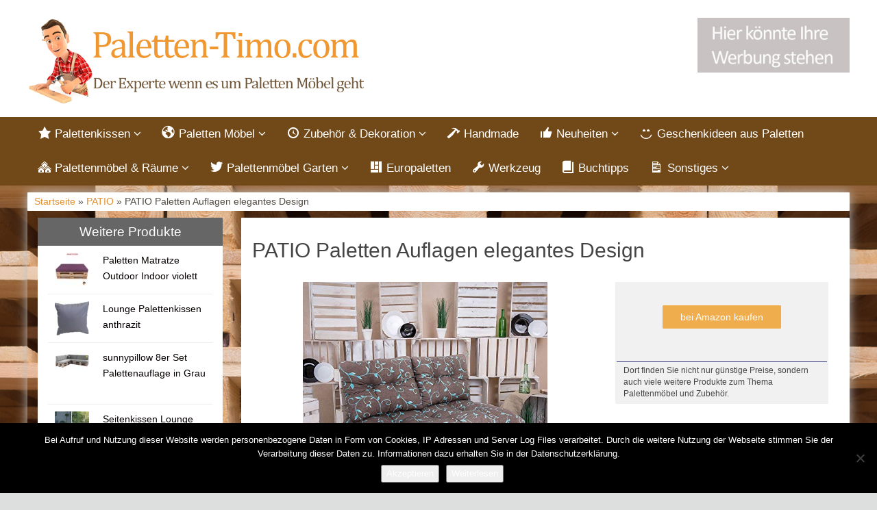

--- FILE ---
content_type: text/html; charset=UTF-8
request_url: https://paletten-timo.com/produkt/patio/patio-paletten-auflagen-elegantes-design/
body_size: 12688
content:
<!DOCTYPE html>
<html lang="de">
<head>
<meta charset="utf-8">
<meta name="viewport"
	content="width=device-width, initial-scale=1.0, user-scalable=no" />


<link rel="pingback" href="https://paletten-timo.com/xmlrpc.php" />


<link rel="stylesheet"
	href="https://paletten-timo.com/wp-content/themes/affiliatetheme/css/font-awesome-4.7.0/css/font-awesome.min.css">
<link rel="stylesheet"
	href="https://paletten-timo.com/wp-content/themes/affiliatetheme/jquery-ui-1.12.1/jquery-ui.min.css">
<link rel="stylesheet"
	href="https://paletten-timo.com/wp-content/themes/affiliatetheme/theme.css">
<link rel="stylesheet" href="https://paletten-timo.com/wp-content/themes/affiliatetheme-child/style.css">


<link rel="alternate" type="application/rss+xml" title="RSS 2.0 feed"
	href="https://paletten-timo.com/feed/" />
<link rel="alternate" type="application/rss+xml" title="Produkt Feed"
	href="https://paletten-timo.com/feed/?post_type=produkt/" />

            <link rel="shortcut icon"
	href="https://paletten-timo.com/wp-content/uploads/2017/05/Favicon-Paletten-Experte.ico"
	type="image/x-icon" />
<link rel="shortcut icon"
	href="https://paletten-timo.com/wp-content/themes/affiliatetheme/favicon.ico"
	type="image/x-icon" />

<meta name='robots' content='index, follow, max-image-preview:large, max-snippet:-1, max-video-preview:-1' />

	<!-- This site is optimized with the Yoast SEO plugin v23.5 - https://yoast.com/wordpress/plugins/seo/ -->
	<title>PATIO Paletten Auflagen elegantes Design</title>
	<meta name="description" content="Bei Paletten-Timo.com findest du alles zum Thema Wohnideen mit Paletten. Von schönen Paletten Möbeln über Paletten Kissen bis zur perfekten Dekoration." />
	<link rel="canonical" href="https://paletten-timo.com/produkt/%produkt_marken%/patio-paletten-auflagen-elegantes-design/" />
	<meta property="og:locale" content="de_DE" />
	<meta property="og:type" content="article" />
	<meta property="og:title" content="PATIO Paletten Auflagen elegantes Design" />
	<meta property="og:description" content="Bei Paletten-Timo.com findest du alles zum Thema Wohnideen mit Paletten. Von schönen Paletten Möbeln über Paletten Kissen bis zur perfekten Dekoration." />
	<meta property="og:url" content="https://paletten-timo.com/produkt/%produkt_marken%/patio-paletten-auflagen-elegantes-design/" />
	<meta property="og:site_name" content="Paletten-Timo.com" />
	<meta name="twitter:card" content="summary_large_image" />
	<script type="application/ld+json" class="yoast-schema-graph">{"@context":"https://schema.org","@graph":[{"@type":"WebPage","@id":"https://paletten-timo.com/produkt/%produkt_marken%/patio-paletten-auflagen-elegantes-design/","url":"https://paletten-timo.com/produkt/%produkt_marken%/patio-paletten-auflagen-elegantes-design/","name":"PATIO Paletten Auflagen elegantes Design","isPartOf":{"@id":"https://paletten-timo.com/#website"},"primaryImageOfPage":{"@id":"https://paletten-timo.com/produkt/%produkt_marken%/patio-paletten-auflagen-elegantes-design/#primaryimage"},"image":{"@id":"https://paletten-timo.com/produkt/%produkt_marken%/patio-paletten-auflagen-elegantes-design/#primaryimage"},"thumbnailUrl":"https://paletten-timo.com/wp-content/uploads/2022/05/patio_palettenkissen_set_120_x_80_cm_gesteppt_braunton.jpg","datePublished":"2022-05-23T09:51:32+00:00","dateModified":"2022-05-23T09:51:32+00:00","description":"Bei Paletten-Timo.com findest du alles zum Thema Wohnideen mit Paletten. Von schönen Paletten Möbeln über Paletten Kissen bis zur perfekten Dekoration.","breadcrumb":{"@id":"https://paletten-timo.com/produkt/%produkt_marken%/patio-paletten-auflagen-elegantes-design/#breadcrumb"},"inLanguage":"de","potentialAction":[{"@type":"ReadAction","target":["https://paletten-timo.com/produkt/%produkt_marken%/patio-paletten-auflagen-elegantes-design/"]}]},{"@type":"ImageObject","inLanguage":"de","@id":"https://paletten-timo.com/produkt/%produkt_marken%/patio-paletten-auflagen-elegantes-design/#primaryimage","url":"https://paletten-timo.com/wp-content/uploads/2022/05/patio_palettenkissen_set_120_x_80_cm_gesteppt_braunton.jpg","contentUrl":"https://paletten-timo.com/wp-content/uploads/2022/05/patio_palettenkissen_set_120_x_80_cm_gesteppt_braunton.jpg","width":500,"height":500},{"@type":"BreadcrumbList","@id":"https://paletten-timo.com/produkt/%produkt_marken%/patio-paletten-auflagen-elegantes-design/#breadcrumb","itemListElement":[{"@type":"ListItem","position":1,"name":"Startseite","item":"https://paletten-timo.com/"},{"@type":"ListItem","position":2,"name":"Produkte","item":"https://paletten-timo.com/produkt/%produkt_marken%/"},{"@type":"ListItem","position":3,"name":"PATIO Paletten Auflagen elegantes Design"}]},{"@type":"WebSite","@id":"https://paletten-timo.com/#website","url":"https://paletten-timo.com/","name":"Paletten-Timo.com","description":"findest du alles zum Thema Wohnideen mit Paletten. Von schönen Paletten Möbeln über Paletten Kissen bis zur perfekten Dekoration.","potentialAction":[{"@type":"SearchAction","target":{"@type":"EntryPoint","urlTemplate":"https://paletten-timo.com/?s={search_term_string}"},"query-input":{"@type":"PropertyValueSpecification","valueRequired":true,"valueName":"search_term_string"}}],"inLanguage":"de"}]}</script>
	<!-- / Yoast SEO plugin. -->


<link rel="alternate" type="application/rss+xml" title="Paletten-Timo.com &raquo; Feed" href="https://paletten-timo.com/feed/" />
<link rel="alternate" type="application/rss+xml" title="Paletten-Timo.com &raquo; Kommentar-Feed" href="https://paletten-timo.com/comments/feed/" />
<script type="text/javascript">
/* <![CDATA[ */
window._wpemojiSettings = {"baseUrl":"https:\/\/s.w.org\/images\/core\/emoji\/14.0.0\/72x72\/","ext":".png","svgUrl":"https:\/\/s.w.org\/images\/core\/emoji\/14.0.0\/svg\/","svgExt":".svg","source":{"concatemoji":"https:\/\/paletten-timo.com\/wp-includes\/js\/wp-emoji-release.min.js?ver=6.4.7"}};
/*! This file is auto-generated */
!function(i,n){var o,s,e;function c(e){try{var t={supportTests:e,timestamp:(new Date).valueOf()};sessionStorage.setItem(o,JSON.stringify(t))}catch(e){}}function p(e,t,n){e.clearRect(0,0,e.canvas.width,e.canvas.height),e.fillText(t,0,0);var t=new Uint32Array(e.getImageData(0,0,e.canvas.width,e.canvas.height).data),r=(e.clearRect(0,0,e.canvas.width,e.canvas.height),e.fillText(n,0,0),new Uint32Array(e.getImageData(0,0,e.canvas.width,e.canvas.height).data));return t.every(function(e,t){return e===r[t]})}function u(e,t,n){switch(t){case"flag":return n(e,"\ud83c\udff3\ufe0f\u200d\u26a7\ufe0f","\ud83c\udff3\ufe0f\u200b\u26a7\ufe0f")?!1:!n(e,"\ud83c\uddfa\ud83c\uddf3","\ud83c\uddfa\u200b\ud83c\uddf3")&&!n(e,"\ud83c\udff4\udb40\udc67\udb40\udc62\udb40\udc65\udb40\udc6e\udb40\udc67\udb40\udc7f","\ud83c\udff4\u200b\udb40\udc67\u200b\udb40\udc62\u200b\udb40\udc65\u200b\udb40\udc6e\u200b\udb40\udc67\u200b\udb40\udc7f");case"emoji":return!n(e,"\ud83e\udef1\ud83c\udffb\u200d\ud83e\udef2\ud83c\udfff","\ud83e\udef1\ud83c\udffb\u200b\ud83e\udef2\ud83c\udfff")}return!1}function f(e,t,n){var r="undefined"!=typeof WorkerGlobalScope&&self instanceof WorkerGlobalScope?new OffscreenCanvas(300,150):i.createElement("canvas"),a=r.getContext("2d",{willReadFrequently:!0}),o=(a.textBaseline="top",a.font="600 32px Arial",{});return e.forEach(function(e){o[e]=t(a,e,n)}),o}function t(e){var t=i.createElement("script");t.src=e,t.defer=!0,i.head.appendChild(t)}"undefined"!=typeof Promise&&(o="wpEmojiSettingsSupports",s=["flag","emoji"],n.supports={everything:!0,everythingExceptFlag:!0},e=new Promise(function(e){i.addEventListener("DOMContentLoaded",e,{once:!0})}),new Promise(function(t){var n=function(){try{var e=JSON.parse(sessionStorage.getItem(o));if("object"==typeof e&&"number"==typeof e.timestamp&&(new Date).valueOf()<e.timestamp+604800&&"object"==typeof e.supportTests)return e.supportTests}catch(e){}return null}();if(!n){if("undefined"!=typeof Worker&&"undefined"!=typeof OffscreenCanvas&&"undefined"!=typeof URL&&URL.createObjectURL&&"undefined"!=typeof Blob)try{var e="postMessage("+f.toString()+"("+[JSON.stringify(s),u.toString(),p.toString()].join(",")+"));",r=new Blob([e],{type:"text/javascript"}),a=new Worker(URL.createObjectURL(r),{name:"wpTestEmojiSupports"});return void(a.onmessage=function(e){c(n=e.data),a.terminate(),t(n)})}catch(e){}c(n=f(s,u,p))}t(n)}).then(function(e){for(var t in e)n.supports[t]=e[t],n.supports.everything=n.supports.everything&&n.supports[t],"flag"!==t&&(n.supports.everythingExceptFlag=n.supports.everythingExceptFlag&&n.supports[t]);n.supports.everythingExceptFlag=n.supports.everythingExceptFlag&&!n.supports.flag,n.DOMReady=!1,n.readyCallback=function(){n.DOMReady=!0}}).then(function(){return e}).then(function(){var e;n.supports.everything||(n.readyCallback(),(e=n.source||{}).concatemoji?t(e.concatemoji):e.wpemoji&&e.twemoji&&(t(e.twemoji),t(e.wpemoji)))}))}((window,document),window._wpemojiSettings);
/* ]]> */
</script>
<link rel='stylesheet' id='dashicons-css' href='https://paletten-timo.com/wp-includes/css/dashicons.min.css?ver=6.4.7' type='text/css' media='all' />
<link rel='stylesheet' id='menu-icons-extra-css' href='https://paletten-timo.com/wp-content/plugins/menu-icons/css/extra.min.css?ver=0.13.20' type='text/css' media='all' />
<style id='wp-emoji-styles-inline-css' type='text/css'>

	img.wp-smiley, img.emoji {
		display: inline !important;
		border: none !important;
		box-shadow: none !important;
		height: 1em !important;
		width: 1em !important;
		margin: 0 0.07em !important;
		vertical-align: -0.1em !important;
		background: none !important;
		padding: 0 !important;
	}
</style>
<link rel='stylesheet' id='wp-block-library-css' href='https://paletten-timo.com/wp-includes/css/dist/block-library/style.min.css?ver=6.4.7' type='text/css' media='all' />
<style id='classic-theme-styles-inline-css' type='text/css'>
/*! This file is auto-generated */
.wp-block-button__link{color:#fff;background-color:#32373c;border-radius:9999px;box-shadow:none;text-decoration:none;padding:calc(.667em + 2px) calc(1.333em + 2px);font-size:1.125em}.wp-block-file__button{background:#32373c;color:#fff;text-decoration:none}
</style>
<style id='global-styles-inline-css' type='text/css'>
body{--wp--preset--color--black: #000000;--wp--preset--color--cyan-bluish-gray: #abb8c3;--wp--preset--color--white: #ffffff;--wp--preset--color--pale-pink: #f78da7;--wp--preset--color--vivid-red: #cf2e2e;--wp--preset--color--luminous-vivid-orange: #ff6900;--wp--preset--color--luminous-vivid-amber: #fcb900;--wp--preset--color--light-green-cyan: #7bdcb5;--wp--preset--color--vivid-green-cyan: #00d084;--wp--preset--color--pale-cyan-blue: #8ed1fc;--wp--preset--color--vivid-cyan-blue: #0693e3;--wp--preset--color--vivid-purple: #9b51e0;--wp--preset--gradient--vivid-cyan-blue-to-vivid-purple: linear-gradient(135deg,rgba(6,147,227,1) 0%,rgb(155,81,224) 100%);--wp--preset--gradient--light-green-cyan-to-vivid-green-cyan: linear-gradient(135deg,rgb(122,220,180) 0%,rgb(0,208,130) 100%);--wp--preset--gradient--luminous-vivid-amber-to-luminous-vivid-orange: linear-gradient(135deg,rgba(252,185,0,1) 0%,rgba(255,105,0,1) 100%);--wp--preset--gradient--luminous-vivid-orange-to-vivid-red: linear-gradient(135deg,rgba(255,105,0,1) 0%,rgb(207,46,46) 100%);--wp--preset--gradient--very-light-gray-to-cyan-bluish-gray: linear-gradient(135deg,rgb(238,238,238) 0%,rgb(169,184,195) 100%);--wp--preset--gradient--cool-to-warm-spectrum: linear-gradient(135deg,rgb(74,234,220) 0%,rgb(151,120,209) 20%,rgb(207,42,186) 40%,rgb(238,44,130) 60%,rgb(251,105,98) 80%,rgb(254,248,76) 100%);--wp--preset--gradient--blush-light-purple: linear-gradient(135deg,rgb(255,206,236) 0%,rgb(152,150,240) 100%);--wp--preset--gradient--blush-bordeaux: linear-gradient(135deg,rgb(254,205,165) 0%,rgb(254,45,45) 50%,rgb(107,0,62) 100%);--wp--preset--gradient--luminous-dusk: linear-gradient(135deg,rgb(255,203,112) 0%,rgb(199,81,192) 50%,rgb(65,88,208) 100%);--wp--preset--gradient--pale-ocean: linear-gradient(135deg,rgb(255,245,203) 0%,rgb(182,227,212) 50%,rgb(51,167,181) 100%);--wp--preset--gradient--electric-grass: linear-gradient(135deg,rgb(202,248,128) 0%,rgb(113,206,126) 100%);--wp--preset--gradient--midnight: linear-gradient(135deg,rgb(2,3,129) 0%,rgb(40,116,252) 100%);--wp--preset--font-size--small: 13px;--wp--preset--font-size--medium: 20px;--wp--preset--font-size--large: 36px;--wp--preset--font-size--x-large: 42px;--wp--preset--spacing--20: 0,44rem;--wp--preset--spacing--30: 0,67rem;--wp--preset--spacing--40: 1rem;--wp--preset--spacing--50: 1,5rem;--wp--preset--spacing--60: 2,25rem;--wp--preset--spacing--70: 3,38rem;--wp--preset--spacing--80: 5,06rem;--wp--preset--shadow--natural: 6px 6px 9px rgba(0, 0, 0, 0.2);--wp--preset--shadow--deep: 12px 12px 50px rgba(0, 0, 0, 0.4);--wp--preset--shadow--sharp: 6px 6px 0px rgba(0, 0, 0, 0.2);--wp--preset--shadow--outlined: 6px 6px 0px -3px rgba(255, 255, 255, 1), 6px 6px rgba(0, 0, 0, 1);--wp--preset--shadow--crisp: 6px 6px 0px rgba(0, 0, 0, 1);}:where(.is-layout-flex){gap: 0.5em;}:where(.is-layout-grid){gap: 0.5em;}body .is-layout-flow > .alignleft{float: left;margin-inline-start: 0;margin-inline-end: 2em;}body .is-layout-flow > .alignright{float: right;margin-inline-start: 2em;margin-inline-end: 0;}body .is-layout-flow > .aligncenter{margin-left: auto !important;margin-right: auto !important;}body .is-layout-constrained > .alignleft{float: left;margin-inline-start: 0;margin-inline-end: 2em;}body .is-layout-constrained > .alignright{float: right;margin-inline-start: 2em;margin-inline-end: 0;}body .is-layout-constrained > .aligncenter{margin-left: auto !important;margin-right: auto !important;}body .is-layout-constrained > :where(:not(.alignleft):not(.alignright):not(.alignfull)){max-width: var(--wp--style--global--content-size);margin-left: auto !important;margin-right: auto !important;}body .is-layout-constrained > .alignwide{max-width: var(--wp--style--global--wide-size);}body .is-layout-flex{display: flex;}body .is-layout-flex{flex-wrap: wrap;align-items: center;}body .is-layout-flex > *{margin: 0;}body .is-layout-grid{display: grid;}body .is-layout-grid > *{margin: 0;}:where(.wp-block-columns.is-layout-flex){gap: 2em;}:where(.wp-block-columns.is-layout-grid){gap: 2em;}:where(.wp-block-post-template.is-layout-flex){gap: 1.25em;}:where(.wp-block-post-template.is-layout-grid){gap: 1.25em;}.has-black-color{color: var(--wp--preset--color--black) !important;}.has-cyan-bluish-gray-color{color: var(--wp--preset--color--cyan-bluish-gray) !important;}.has-white-color{color: var(--wp--preset--color--white) !important;}.has-pale-pink-color{color: var(--wp--preset--color--pale-pink) !important;}.has-vivid-red-color{color: var(--wp--preset--color--vivid-red) !important;}.has-luminous-vivid-orange-color{color: var(--wp--preset--color--luminous-vivid-orange) !important;}.has-luminous-vivid-amber-color{color: var(--wp--preset--color--luminous-vivid-amber) !important;}.has-light-green-cyan-color{color: var(--wp--preset--color--light-green-cyan) !important;}.has-vivid-green-cyan-color{color: var(--wp--preset--color--vivid-green-cyan) !important;}.has-pale-cyan-blue-color{color: var(--wp--preset--color--pale-cyan-blue) !important;}.has-vivid-cyan-blue-color{color: var(--wp--preset--color--vivid-cyan-blue) !important;}.has-vivid-purple-color{color: var(--wp--preset--color--vivid-purple) !important;}.has-black-background-color{background-color: var(--wp--preset--color--black) !important;}.has-cyan-bluish-gray-background-color{background-color: var(--wp--preset--color--cyan-bluish-gray) !important;}.has-white-background-color{background-color: var(--wp--preset--color--white) !important;}.has-pale-pink-background-color{background-color: var(--wp--preset--color--pale-pink) !important;}.has-vivid-red-background-color{background-color: var(--wp--preset--color--vivid-red) !important;}.has-luminous-vivid-orange-background-color{background-color: var(--wp--preset--color--luminous-vivid-orange) !important;}.has-luminous-vivid-amber-background-color{background-color: var(--wp--preset--color--luminous-vivid-amber) !important;}.has-light-green-cyan-background-color{background-color: var(--wp--preset--color--light-green-cyan) !important;}.has-vivid-green-cyan-background-color{background-color: var(--wp--preset--color--vivid-green-cyan) !important;}.has-pale-cyan-blue-background-color{background-color: var(--wp--preset--color--pale-cyan-blue) !important;}.has-vivid-cyan-blue-background-color{background-color: var(--wp--preset--color--vivid-cyan-blue) !important;}.has-vivid-purple-background-color{background-color: var(--wp--preset--color--vivid-purple) !important;}.has-black-border-color{border-color: var(--wp--preset--color--black) !important;}.has-cyan-bluish-gray-border-color{border-color: var(--wp--preset--color--cyan-bluish-gray) !important;}.has-white-border-color{border-color: var(--wp--preset--color--white) !important;}.has-pale-pink-border-color{border-color: var(--wp--preset--color--pale-pink) !important;}.has-vivid-red-border-color{border-color: var(--wp--preset--color--vivid-red) !important;}.has-luminous-vivid-orange-border-color{border-color: var(--wp--preset--color--luminous-vivid-orange) !important;}.has-luminous-vivid-amber-border-color{border-color: var(--wp--preset--color--luminous-vivid-amber) !important;}.has-light-green-cyan-border-color{border-color: var(--wp--preset--color--light-green-cyan) !important;}.has-vivid-green-cyan-border-color{border-color: var(--wp--preset--color--vivid-green-cyan) !important;}.has-pale-cyan-blue-border-color{border-color: var(--wp--preset--color--pale-cyan-blue) !important;}.has-vivid-cyan-blue-border-color{border-color: var(--wp--preset--color--vivid-cyan-blue) !important;}.has-vivid-purple-border-color{border-color: var(--wp--preset--color--vivid-purple) !important;}.has-vivid-cyan-blue-to-vivid-purple-gradient-background{background: var(--wp--preset--gradient--vivid-cyan-blue-to-vivid-purple) !important;}.has-light-green-cyan-to-vivid-green-cyan-gradient-background{background: var(--wp--preset--gradient--light-green-cyan-to-vivid-green-cyan) !important;}.has-luminous-vivid-amber-to-luminous-vivid-orange-gradient-background{background: var(--wp--preset--gradient--luminous-vivid-amber-to-luminous-vivid-orange) !important;}.has-luminous-vivid-orange-to-vivid-red-gradient-background{background: var(--wp--preset--gradient--luminous-vivid-orange-to-vivid-red) !important;}.has-very-light-gray-to-cyan-bluish-gray-gradient-background{background: var(--wp--preset--gradient--very-light-gray-to-cyan-bluish-gray) !important;}.has-cool-to-warm-spectrum-gradient-background{background: var(--wp--preset--gradient--cool-to-warm-spectrum) !important;}.has-blush-light-purple-gradient-background{background: var(--wp--preset--gradient--blush-light-purple) !important;}.has-blush-bordeaux-gradient-background{background: var(--wp--preset--gradient--blush-bordeaux) !important;}.has-luminous-dusk-gradient-background{background: var(--wp--preset--gradient--luminous-dusk) !important;}.has-pale-ocean-gradient-background{background: var(--wp--preset--gradient--pale-ocean) !important;}.has-electric-grass-gradient-background{background: var(--wp--preset--gradient--electric-grass) !important;}.has-midnight-gradient-background{background: var(--wp--preset--gradient--midnight) !important;}.has-small-font-size{font-size: var(--wp--preset--font-size--small) !important;}.has-medium-font-size{font-size: var(--wp--preset--font-size--medium) !important;}.has-large-font-size{font-size: var(--wp--preset--font-size--large) !important;}.has-x-large-font-size{font-size: var(--wp--preset--font-size--x-large) !important;}
.wp-block-navigation a:where(:not(.wp-element-button)){color: inherit;}
:where(.wp-block-post-template.is-layout-flex){gap: 1.25em;}:where(.wp-block-post-template.is-layout-grid){gap: 1.25em;}
:where(.wp-block-columns.is-layout-flex){gap: 2em;}:where(.wp-block-columns.is-layout-grid){gap: 2em;}
.wp-block-pullquote{font-size: 1.5em;line-height: 1.6;}
</style>
<link rel='stylesheet' id='cookie-notice-front-css' href='https://paletten-timo.com/wp-content/plugins/cookie-notice/css/front.min.css?ver=2.5.11' type='text/css' media='all' />
<link rel='stylesheet' id='parent-style-css' href='https://paletten-timo.com/wp-content/themes/affiliatetheme/style.css?ver=6.4.7' type='text/css' media='all' />
<link rel='stylesheet' id='child-style-css' href='https://paletten-timo.com/wp-content/themes/affiliatetheme-child/style.css?ver=1.0.0' type='text/css' media='all' />
<link rel='stylesheet' id='style-css-css' href='https://paletten-timo.com/wp-content/themes/affiliatetheme/bootstrap/css/bootstrap-slider.css?ver=20140925' type='text/css' media='screen' />
<script type="text/javascript" src="https://paletten-timo.com/wp-content/themes/affiliatetheme/_/js/jquery-3.1.1.min.js?ver=3.1.1" id="jquery-js"></script>
<script type="text/javascript" src="https://paletten-timo.com/wp-content/themes/affiliatetheme/_/js/jquery-migrate-3.0.0.min.js?ver=3.0.0" id="jquery-migrate-js"></script>
<script type="text/javascript" id="cookie-notice-front-js-before">
/* <![CDATA[ */
var cnArgs = {"ajaxUrl":"https:\/\/paletten-timo.com\/wp-admin\/admin-ajax.php","nonce":"823ce1af94","hideEffect":"fade","position":"bottom","onScroll":false,"onScrollOffset":100,"onClick":false,"cookieName":"cookie_notice_accepted","cookieTime":2592000,"cookieTimeRejected":2592000,"globalCookie":false,"redirection":false,"cache":false,"revokeCookies":false,"revokeCookiesOpt":"automatic"};
/* ]]> */
</script>
<script type="text/javascript" src="https://paletten-timo.com/wp-content/plugins/cookie-notice/js/front.min.js?ver=2.5.11" id="cookie-notice-front-js"></script>
<script type="text/javascript" src="https://paletten-timo.com/wp-content/themes/affiliatetheme/_/js/blogPost.js?ver=6.4.7" id="blogPost-js"></script>
<link rel="https://api.w.org/" href="https://paletten-timo.com/wp-json/" /><link rel="EditURI" type="application/rsd+xml" title="RSD" href="https://paletten-timo.com/xmlrpc.php?rsd" />
<meta name="generator" content="WordPress 6.4.7" />
<link rel='shortlink' href='https://paletten-timo.com/?p=3820' />
<link rel="alternate" type="application/json+oembed" href="https://paletten-timo.com/wp-json/oembed/1.0/embed?url=https%3A%2F%2Fpaletten-timo.com%2Fprodukt%2Fpatio%2Fpatio-paletten-auflagen-elegantes-design%2F" />
<link rel="alternate" type="text/xml+oembed" href="https://paletten-timo.com/wp-json/oembed/1.0/embed?url=https%3A%2F%2Fpaletten-timo.com%2Fprodukt%2Fpatio%2Fpatio-paletten-auflagen-elegantes-design%2F&#038;format=xml" />
<meta property="og:type" content="article" /><meta property="og:url" content="https://paletten-timo.com/produkt/patio/patio-paletten-auflagen-elegantes-design/" /><meta property="og:title" content="PATIO Paletten Auflagen elegantes Design" /><meta property="og:image" content="https://paletten-timo.com/wp-content/uploads/2022/05/patio_palettenkissen_set_120_x_80_cm_gesteppt_braunton.jpg" /><meta property="og:description" content="" /><script type="text/javascript">var ajaxurl = "https://paletten-timo.com/wp-admin/admin-ajax.php"</script>		<style type="text/css" id="wp-custom-css">
			/*
Hier kannst du dein eigenes CSS einfügen.

Klicke auf das Hilfe-Symbol oben, um mehr zu lernen.
*/

/* Abstand Werbung im Header */
header .ad {
    margin-bottom: 20px !important;
}		</style>
		 
        <script
	src="https://paletten-timo.com/wp-content/themes/affiliatetheme/_/js/comparison-functions.min.js"></script>
<script
	src="https://paletten-timo.com/wp-content/themes/affiliatetheme/_/js/jquery.actual.min.js"></script>
<script
	src="https://paletten-timo.com/wp-content/themes/affiliatetheme/_/js/filterTaxonomies.min.js"></script>




<link rel="stylesheet"
	href="https://paletten-timo.com/wp-content/themes/affiliatetheme/_/css/custom.php">
</head>
<body class="produkt-template-default single single-produkt postid-3820 cookies-not-set metaslider-plugin">





        <header id="header" class="full-size custom-container" >

            
                <div class="footer-wrapper">
                    
            <div class="col5 logo">

                <a href="https://paletten-timo.com" title="zur Startseite" class="brand"><img src="https://paletten-timo.com/wp-content/uploads/2017/05/Paletten-Experte.png" alt="Paletten-Timo.com"></a>            </div>

            <div class="col7">

                <div class="ad">  <a href="https://paletten-timo.com/werbung/"><img class="wp-image-3090" src="https://paletten-timo.com/wp-content/uploads/2017/05/Ihre-Werbung.jpg" alt="" width="222" height="80" /></a></div>
                <div id="search-header">

                                    </div>
            </div>

            <div class="clearfix"></div>

            
                </div><!-- end footer-wrapper -->

                        </header>

        
    <nav class=" custom-container full-size" id="navigation">

        <div class="navbar navbar-default" data-menu="1">

                            <div class="footer-wrapper footer-wrapper-nav">
                <button class="navbar-toggle custom-navbar-toggle" data-target=".bs-navbar-collapse" data-toggle="collapse" type="button">
    <span class="sr-only">Toggle navigation</span>
    <span class="pull-left custom-toggle">
        <span class="icon-bar"></span>
        <span class="icon-bar"></span>
        <span class="icon-bar"></span>
    </span>
    <span class="pull-right">
        <span class="pull-left">Navigation</span> &nbsp;<i class="fa fa-angle-down"></i>
    </span>
    <span class="clearfix"></span>
</button><ul id="menu-menue-oben" class="nav navbar-nav collapse navbar-collapse bs-navbar-collapse"><li id="menu-item-58" class="dropdown menu-item menu-item-type-post_type menu-item-object-page menu-item-has-children"><a href="https://paletten-timo.com/palettenkissen/" class="dropdown-toggle "><i class="_mi _before dashicons dashicons-star-filled" aria-hidden="true"></i><span>Palettenkissen</span> <i class="fa fa-angle-down"></i></a> <span class="menu-caret" data-toggle="dropdown" aria-expanded="false"><i class="fa fa-plus"></i></span><div class="clearfix"></div>
<ul class="dropdown-menu mega-menu depth-0">
	<li id="menu-item-60" class="menu-item menu-item-type-post_type menu-item-object-page dropdown-mega-menu"><img width="30" height="30" src="https://paletten-timo.com/wp-content/uploads/2017/05/seitenkissen_loungmoebel_grau-30x30.jpg" class=" img-div wp-post-image" alt="Seitenkissen Lounge" decoding="async" loading="lazy" /><a href="https://paletten-timo.com/palettenkissen/sitzkissen-fuer-paletten/" class="dropdown-toggle ">Sitzkissen</a><div class="clearfix"></div></li>
	<li id="menu-item-59" class="menu-item menu-item-type-post_type menu-item-object-page dropdown-mega-menu"><img width="30" height="30" src="https://paletten-timo.com/wp-content/uploads/2017/07/61kyaXxGl2BL-30x30.jpg" class=" img-div wp-post-image" alt="Outdoor Palettenkissen" decoding="async" loading="lazy" /><a href="https://paletten-timo.com/palettenkissen/paletten-rueckenkissen/" class="dropdown-toggle ">Rückenkissen</a><div class="clearfix"></div></li>
	<li id="menu-item-595" class="menu-item menu-item-type-post_type menu-item-object-page dropdown-mega-menu"><img width="30" height="30" src="https://paletten-timo.com/wp-content/uploads/2017/05/palettenkissen_sitzseitenzierrueckenkissen_grau-30x30.jpg" class=" img-div wp-post-image" alt="Palettenkissen Sitz+Seiten+Zier" decoding="async" loading="lazy" /><a href="https://paletten-timo.com/palettenkissen/palettenkissen-set/" class="dropdown-toggle ">Palettenkissen Set</a><div class="clearfix"></div></li>
	<li id="menu-item-946" class="menu-item menu-item-type-post_type menu-item-object-page dropdown-mega-menu"><img width="30" height="23" src="https://paletten-timo.com/wp-content/uploads/2017/07/61iNetJRE9L-30x23.jpg" class=" img-div wp-post-image" alt="Outdoor Palettenkissen" decoding="async" loading="lazy" /><a href="https://paletten-timo.com/palettenkissen/seitenkissen/" class="dropdown-toggle ">Seitenkissen</a><div class="clearfix"></div></li>
	<li id="menu-item-945" class="menu-item menu-item-type-post_type menu-item-object-page dropdown-mega-menu"><img width="30" height="30" src="https://paletten-timo.com/wp-content/uploads/2017/05/Bankauflage-30x30.jpg" class=" img-div wp-post-image" alt="Bankauflage" decoding="async" loading="lazy" /><a href="https://paletten-timo.com/palettenkissen/bankauflagen/" class="dropdown-toggle ">Bankauflagen</a><div class="clearfix"></div></li>
	<li id="menu-item-947" class="menu-item menu-item-type-post_type menu-item-object-page dropdown-mega-menu"><img width="30" height="23" src="https://paletten-timo.com/wp-content/uploads/2017/07/51xJvCsEaxL-1-30x23.jpg" class=" img-div wp-post-image" alt="Palettenbett verschiedene Größen" decoding="async" loading="lazy" /><a href="https://paletten-timo.com/palettenkissen/paletten-matratzen/" class="dropdown-toggle ">Paletten Matratzen</a><div class="clearfix"></div></li>
	<li id="menu-item-1629" class="menu-item menu-item-type-post_type menu-item-object-page dropdown-mega-menu"><img width="30" height="30" src="https://paletten-timo.com/wp-content/uploads/2017/04/Paletten-Lounge-mit-Tisch-30x30.jpg" class=" img-div wp-post-image" alt="Paletten-Lounge-mit-Tisch" decoding="async" loading="lazy" /><a href="https://paletten-timo.com/palettenkissen/outdoor-palettenkissen/" class="dropdown-toggle ">Outdoor Palettenkissen</a><div class="clearfix"></div></li>
	<li id="menu-item-2209" class="menu-item menu-item-type-post_type menu-item-object-page dropdown-mega-menu"><img width="30" height="22" src="https://paletten-timo.com/wp-content/uploads/2018/02/51llcfQ9fJL-30x22.jpg" class=" img-div wp-post-image" alt="Palettenkissen gemustert weiß/schwarz" decoding="async" loading="lazy" /><a href="https://paletten-timo.com/palettenkissen/palettenkissen-gemustert/" class="dropdown-toggle ">Palettenkissen gemustert</a><div class="clearfix"></div></li>
</ul>
</li>
<li id="menu-item-54" class="dropdown menu-item menu-item-type-post_type menu-item-object-page menu-item-has-children"><a href="https://paletten-timo.com/paletten-moebel/" class="dropdown-toggle "><i class="_mi _before dashicons dashicons-admin-site" aria-hidden="true"></i><span>Paletten Möbel</span> <i class="fa fa-angle-down"></i></a> <span class="menu-caret" data-toggle="dropdown" aria-expanded="false"><i class="fa fa-plus"></i></span><div class="clearfix"></div>
<ul class="dropdown-menu mega-menu depth-0">
	<li id="menu-item-594" class="menu-item menu-item-type-post_type menu-item-object-page dropdown-mega-menu"><img width="30" height="30" src="https://paletten-timo.com/wp-content/uploads/2016/09/palettenrueckenkissen_7teilig_dunkelgrau-30x30.jpg" class=" img-div wp-post-image" alt="Palettenrückenkissen im Set 7-teilig in dunkelgrau" decoding="async" loading="lazy" /><a href="https://paletten-timo.com/paletten-moebel/sofa/" class="dropdown-toggle ">Sofa</a><div class="clearfix"></div></li>
	<li id="menu-item-57" class="menu-item menu-item-type-post_type menu-item-object-page dropdown-mega-menu"><img width="30" height="30" src="https://paletten-timo.com/wp-content/uploads/2016/06/Paletten-Möbel-30x30.jpg" class=" img-div wp-post-image" alt="Paletten Möbel" decoding="async" loading="lazy" /><a href="https://paletten-timo.com/paletten-moebel/tische-aus-paletten/" class="dropdown-toggle ">Tische</a><div class="clearfix"></div></li>
	<li id="menu-item-944" class="menu-item menu-item-type-post_type menu-item-object-page dropdown-mega-menu"><img width="30" height="30" src="https://paletten-timo.com/wp-content/uploads/2018/03/51ITOUr4D8L-30x30.jpg" class=" img-div wp-post-image" alt="Fernsehtisch Highboard" decoding="async" loading="lazy" /><a href="https://paletten-timo.com/paletten-moebel/fernsehtisch/" class="dropdown-toggle ">Fernsehtische</a><div class="clearfix"></div></li>
	<li id="menu-item-55" class="menu-item menu-item-type-post_type menu-item-object-page dropdown-mega-menu"><img width="30" height="23" src="https://paletten-timo.com/wp-content/uploads/2017/07/51xJvCsEaxL-30x23.jpg" class=" img-div wp-post-image" alt="Betten aus Paletten" decoding="async" loading="lazy" /><a href="https://paletten-timo.com/paletten-moebel/betten-aus-paletten/" class="dropdown-toggle ">Betten</a><div class="clearfix"></div></li>
	<li id="menu-item-56" class="menu-item menu-item-type-post_type menu-item-object-page dropdown-mega-menu"><img width="30" height="30" src="https://paletten-timo.com/wp-content/uploads/2016/09/palettenkommode_mit_schubladen-30x30.jpg" class=" img-div wp-post-image" alt="Palettenkommode" decoding="async" loading="lazy" /><a href="https://paletten-timo.com/paletten-moebel/kommoden-aus-paletten/" class="dropdown-toggle ">Kommoden</a><div class="clearfix"></div></li>
	<li id="menu-item-943" class="menu-item menu-item-type-post_type menu-item-object-page dropdown-mega-menu"><img width="30" height="30" src="https://paletten-timo.com/wp-content/uploads/2018/03/51kdmGRQE9L-30x30.jpg" class=" img-div wp-post-image" alt="Regale aus Paletten" decoding="async" loading="lazy" /><a href="https://paletten-timo.com/paletten-moebel/regale/" class="dropdown-toggle ">Regale</a><div class="clearfix"></div></li>
</ul>
</li>
<li id="menu-item-64" class="dropdown menu-item menu-item-type-post_type menu-item-object-page menu-item-has-children"><a href="https://paletten-timo.com/dekoration/" class="dropdown-toggle "><i class="_mi _before dashicons dashicons-clock" aria-hidden="true"></i><span>Zubehör &#038; Dekoration</span> <i class="fa fa-angle-down"></i></a> <span class="menu-caret" data-toggle="dropdown" aria-expanded="false"><i class="fa fa-plus"></i></span><div class="clearfix"></div>
<ul class="dropdown-menu mega-menu depth-0">
	<li id="menu-item-593" class="menu-item menu-item-type-post_type menu-item-object-page dropdown-mega-menu"><img width="30" height="30" src="https://paletten-timo.com/wp-content/uploads/2017/04/lehne_fuer_palettenkissen-30x30.jpg" class=" img-div wp-post-image" alt="Armlehne für Paletten" decoding="async" loading="lazy" /><a href="https://paletten-timo.com/dekoration/lehne-fuer-palettensofa/" class="dropdown-toggle ">Lehne für Palettensofa</a><div class="clearfix"></div></li>
	<li id="menu-item-942" class="menu-item menu-item-type-post_type menu-item-object-page dropdown-mega-menu"><img width="30" height="30" src="https://paletten-timo.com/wp-content/uploads/2016/06/Paletten-Möbel-30x30.jpg" class=" img-div wp-post-image" alt="Paletten Möbel" decoding="async" loading="lazy" /><a href="https://paletten-timo.com/dekoration/lenkrollen-fuer-palettenmoebel/" class="dropdown-toggle ">Lenkrollen für Palettenmöbel</a><div class="clearfix"></div></li>
	<li id="menu-item-941" class="menu-item menu-item-type-post_type menu-item-object-page dropdown-mega-menu"><img width="30" height="30" src="https://paletten-timo.com/wp-content/uploads/2017/05/Lenkrollen-30x30.jpg" class=" img-div wp-post-image" alt="Glasplatte Palettentische" decoding="async" loading="lazy" /><a href="https://paletten-timo.com/dekoration/glasplatte-fuer-palettentische/" class="dropdown-toggle ">Glasplatte für Palettentische</a><div class="clearfix"></div></li>
	<li id="menu-item-940" class="menu-item menu-item-type-post_type menu-item-object-page dropdown-mega-menu"><img width="30" height="30" src="https://paletten-timo.com/wp-content/uploads/2017/05/Lichtschlaeuche-30x30.jpg" class=" img-div wp-post-image" alt="Lichtschlaeuche verschiedene Farben" decoding="async" loading="lazy" /><a href="https://paletten-timo.com/dekoration/lichtschlaeuche/" class="dropdown-toggle ">Lichtschläuche</a><div class="clearfix"></div></li>
	<li id="menu-item-67" class="menu-item menu-item-type-post_type menu-item-object-page dropdown-mega-menu"><img width="30" height="30" src="https://paletten-timo.com/wp-content/uploads/2018/03/41UwFzmTtkL-30x30.jpg" class=" img-div wp-post-image" alt="Tischdeko" decoding="async" loading="lazy" /><a href="https://paletten-timo.com/dekoration/tischdeko/" class="dropdown-toggle ">Tischdeko</a><div class="clearfix"></div></li>
	<li id="menu-item-65" class="menu-item menu-item-type-post_type menu-item-object-page dropdown-mega-menu"><img width="30" height="16" src="https://paletten-timo.com/wp-content/uploads/2018/03/51D1xFgq92BL-30x16.jpg" class=" img-div wp-post-image" alt="Dekokissen beige" decoding="async" loading="lazy" /><a href="https://paletten-timo.com/dekoration/dekokissen/" class="dropdown-toggle ">Dekokissen</a><div class="clearfix"></div></li>
	<li id="menu-item-66" class="menu-item menu-item-type-post_type menu-item-object-page dropdown-mega-menu"><img width="30" height="30" src="https://paletten-timo.com/wp-content/uploads/2018/03/51wmZB8ofuL-30x30.jpg" class=" img-div wp-post-image" alt="Laterne silber" decoding="async" loading="lazy" /><a href="https://paletten-timo.com/dekoration/kerzen/" class="dropdown-toggle ">Kerzen</a><div class="clearfix"></div></li>
	<li id="menu-item-3283" class="menu-item menu-item-type-post_type menu-item-object-page dropdown-mega-menu"><img width="30" height="20" src="https://paletten-timo.com/wp-content/uploads/2019/04/Fotolia_229516653_XS-30x20.jpg" class=" img-div wp-post-image" alt="" decoding="async" loading="lazy" /><a href="https://paletten-timo.com/dekoration/vintage-wanduhren/" class="dropdown-toggle ">Vintage Wanduhren</a><div class="clearfix"></div></li>
</ul>
</li>
<li id="menu-item-935" class="menu-item menu-item-type-post_type menu-item-object-page"><a href="https://paletten-timo.com/handmade/" class="dropdown-toggle "><i class="_mi _before dashicons dashicons-hammer" aria-hidden="true"></i><span>Handmade</span></a><div class="clearfix"></div></li>
<li id="menu-item-936" class="dropdown menu-item menu-item-type-post_type menu-item-object-page menu-item-has-children"><a href="https://paletten-timo.com/neuheiten/" class="dropdown-toggle "><i class="_mi _before dashicons dashicons-thumbs-up" aria-hidden="true"></i><span>Neuheiten</span> <i class="fa fa-angle-down"></i></a> <span class="menu-caret" data-toggle="dropdown" aria-expanded="false"><i class="fa fa-plus"></i></span><div class="clearfix"></div>
<ul class="dropdown-menu mega-menu depth-0">
	<li id="menu-item-937" class="menu-item menu-item-type-post_type menu-item-object-page dropdown-mega-menu"><img width="30" height="30" src="https://paletten-timo.com/wp-content/uploads/2017/05/Fotolia_99882110_XS-30x30.jpg" class=" img-div wp-post-image" alt="Neu! Logo" decoding="async" loading="lazy" /><a href="https://paletten-timo.com/neuheiten/lampen-aus-holz/" class="dropdown-toggle ">Lampen aus Holz</a><div class="clearfix"></div></li>
	<li id="menu-item-1760" class="menu-item menu-item-type-post_type menu-item-object-page dropdown-mega-menu"><img width="30" height="30" src="https://paletten-timo.com/wp-content/uploads/2017/05/Fotolia_99882110_XS-30x30.jpg" class=" img-div wp-post-image" alt="Neu! Logo" decoding="async" loading="lazy" /><a href="https://paletten-timo.com/neuheiten/weinregal-aus-paletten/" class="dropdown-toggle ">Weinregal aus Paletten</a><div class="clearfix"></div></li>
</ul>
</li>
<li id="menu-item-1806" class="menu-item menu-item-type-post_type menu-item-object-page"><a href="https://paletten-timo.com/geschenkideen-aus-paletten/" class="dropdown-toggle "><i class="_mi _before dashicons dashicons-smiley" aria-hidden="true"></i><span>Geschenkideen aus Paletten</span></a><div class="clearfix"></div></li>
<li id="menu-item-61" class="dropdown menu-item menu-item-type-post_type menu-item-object-page menu-item-has-children"><a href="https://paletten-timo.com/palettenmoebel-kaufen/" class="dropdown-toggle "><i class="_mi _before dashicons dashicons-admin-multisite" aria-hidden="true"></i><span>Palettenmöbel &#038; Räume</span> <i class="fa fa-angle-down"></i></a> <span class="menu-caret" data-toggle="dropdown" aria-expanded="false"><i class="fa fa-plus"></i></span><div class="clearfix"></div>
<ul class="dropdown-menu mega-menu depth-0">
	<li id="menu-item-63" class="menu-item menu-item-type-post_type menu-item-object-page dropdown-mega-menu"><img width="30" height="30" src="https://paletten-timo.com/wp-content/uploads/2016/06/Paletten-Sofa-kaufen-30x30.jpg" class=" img-div wp-post-image" alt="Paletten-Sofa-kaufen" decoding="async" loading="lazy" /><a href="https://paletten-timo.com/palettenmoebel-kaufen/palettenmoebel-fuer-das-wohnzimmer/" class="dropdown-toggle ">Wohnzimmer</a><div class="clearfix"></div></li>
	<li id="menu-item-62" class="menu-item menu-item-type-post_type menu-item-object-page dropdown-mega-menu"><img width="30" height="23" src="https://paletten-timo.com/wp-content/uploads/2017/07/51R2owv8YjL-30x23.jpg" class=" img-div wp-post-image" alt="PALETTI Bett aus Paletten" decoding="async" loading="lazy" /><a href="https://paletten-timo.com/palettenmoebel-kaufen/palettenmoebel-fuer-das-schlafzimmer/" class="dropdown-toggle ">Schlafzimmer</a><div class="clearfix"></div></li>
</ul>
</li>
<li id="menu-item-590" class="dropdown menu-item menu-item-type-post_type menu-item-object-page menu-item-has-children"><a href="https://paletten-timo.com/palettenmoebel-garten/" class="dropdown-toggle "><i class="_mi _before dashicons dashicons-twitter" aria-hidden="true"></i><span>Palettenmöbel Garten</span> <i class="fa fa-angle-down"></i></a> <span class="menu-caret" data-toggle="dropdown" aria-expanded="false"><i class="fa fa-plus"></i></span><div class="clearfix"></div>
<ul class="dropdown-menu mega-menu depth-0">
	<li id="menu-item-592" class="menu-item menu-item-type-post_type menu-item-object-page dropdown-mega-menu"><img width="30" height="30" src="https://paletten-timo.com/wp-content/uploads/2017/04/Paletten-Lounge-mit-Tisch-30x30.jpg" class=" img-div wp-post-image" alt="Paletten-Lounge-mit-Tisch" decoding="async" loading="lazy" /><a href="https://paletten-timo.com/palettenmoebel-garten/paletten-lounge/" class="dropdown-toggle ">Paletten Lounge</a><div class="clearfix"></div></li>
	<li id="menu-item-591" class="menu-item menu-item-type-post_type menu-item-object-page dropdown-mega-menu"><img width="30" height="21" src="https://paletten-timo.com/wp-content/uploads/2018/02/51ClKHZrC5L-30x21.jpg" class=" img-div wp-post-image" alt="Kissen Kunstleder grau" decoding="async" loading="lazy" /><a href="https://paletten-timo.com/palettenmoebel-garten/lounge-kissen/" class="dropdown-toggle ">Lounge Kissen</a><div class="clearfix"></div></li>
</ul>
</li>
<li id="menu-item-589" class="menu-item menu-item-type-post_type menu-item-object-page"><a href="https://paletten-timo.com/europaletten/" class="dropdown-toggle "><i class="_mi _before dashicons dashicons-layout" aria-hidden="true"></i><span>Europaletten</span></a><div class="clearfix"></div></li>
<li id="menu-item-1532" class="menu-item menu-item-type-post_type menu-item-object-page"><a href="https://paletten-timo.com/werkzeug/" class="dropdown-toggle "><i class="_mi _before dashicons dashicons-admin-tools" aria-hidden="true"></i><span>Werkzeug</span></a><div class="clearfix"></div></li>
<li id="menu-item-3202" class="menu-item menu-item-type-post_type menu-item-object-page"><a href="https://paletten-timo.com/buchtipps/" class="dropdown-toggle "><i class="_mi _before dashicons dashicons-book" aria-hidden="true"></i><span>Buchtipps</span></a><div class="clearfix"></div></li>
<li id="menu-item-4631" class="dropdown menu-item menu-item-type-post_type menu-item-object-page menu-item-has-children"><a href="https://paletten-timo.com/sonstiges/" class="dropdown-toggle "><i class="_mi _before dashicons dashicons-media-document" aria-hidden="true"></i><span>Sonstiges</span> <i class="fa fa-angle-down"></i></a> <span class="menu-caret" data-toggle="dropdown" aria-expanded="false"><i class="fa fa-plus"></i></span><div class="clearfix"></div>
<ul class="dropdown-menu mega-menu depth-0">
	<li id="menu-item-4632" class="menu-item menu-item-type-post_type menu-item-object-page dropdown-mega-menu"><img width="30" height="30" src="https://paletten-timo.com/wp-content/uploads/2016/06/Paletten-Sofa-kaufen-30x30.jpg" class=" img-div wp-post-image" alt="Paletten-Sofa-kaufen" decoding="async" loading="lazy" /><a href="https://paletten-timo.com/sonstiges/moebel-aus-paletten-do-it-yourself/" class="dropdown-toggle "><i class="_mi _before dashicons dashicons-controls-play" aria-hidden="true"></i><span>Möbel aus Paletten – Do-it-yourself!</span></a><div class="clearfix"></div></li>
</ul>
</li>
</ul>                </div> <!-- end footer-wrapper footer-wrapper-nav -->
                
        </div> <!-- end navbar navbar-default -->

    </nav>

    <script>
        jQuery(document).ready(function($) {
            handleStickyNavScrollPosition(400);
        });
    </script>

        <div id="wrapper">
    
<div class="custom-container">
    <div class="full-size">
        
        <div id="breadcrumb" itemscope itemtype="http://schema.org/WebPage" itemprop="breadcrumb">

            <a href="https://paletten-timo.com">Startseite</a> &raquo;
            <a href="https://paletten-timo.com/produkt/patio/" >PATIO</a> &raquo; PATIO Paletten Auflagen elegantes Design
            <div class="clearfix"></div>
        </div>

        </div>
</div>


<script>
    jQuery(document).ready(function($) {
        handleNavbarDefaultScrolling();
    });
</script><form action="https://paletten-timo.com/go/" method="post" id="ap_pdp_redirect_form"><input type="hidden" value="https://www.amazon.de/dp/B07B4CYNKN/?tag=paletten-timo-com-21" name="affiliate_link" /></form><div class="custom-container custom-container-margin-top"><div class="clearfix"></div></div><div class="product custom-container"><div id="post-id" data-id="3820"></div><div class="full-size"><div class="col-md-3 sidebar-left" id="sidebar"><div id="produkt_feed-2" class="widget widget_produkt_feed">            <h4>Weitere Produkte</h4>
                    <ul class="items">
                                    <li class="produkt full-size">
                                                    <div class="col4 widget_product_box">
                                <a href="https://paletten-timo.com/produkt/arketicom/paletten-matratze-outdoor-indoor-violett/" ><img width="50" height="50" src="https://paletten-timo.com/wp-content/uploads/2018/03/51Tej9I3QOL-50x50.jpg" class="attachment-slider_small size-slider_small wp-post-image" alt="Paletten Matratze violett" decoding="async" loading="lazy" /></a>                            </div>
                        <div class="col8"><a href="https://paletten-timo.com/produkt/arketicom/paletten-matratze-outdoor-indoor-violett/" >Paletten Matratze Outdoor Indoor violett</a><br /></div>                        <div class="clearfix"></div>
                    </li>
                                    <li class="produkt full-size">
                                                    <div class="col4 widget_product_box">
                                <a href="https://paletten-timo.com/produkt/beo/dekokissen-premium-lounge-palettenkissen-in-anthrazit-ca-45-x-45-cm-ca-8-cm-dick-aus-100-polyester-wasserabweisend/" ><img width="50" height="50" src="https://paletten-timo.com/wp-content/uploads/2016/09/dekokissen_klein-50x50.jpg" class="attachment-slider_small size-slider_small wp-post-image" alt="kleine Dekokissen" decoding="async" loading="lazy" /></a>                            </div>
                        <div class="col8"><a href="https://paletten-timo.com/produkt/beo/dekokissen-premium-lounge-palettenkissen-in-anthrazit-ca-45-x-45-cm-ca-8-cm-dick-aus-100-polyester-wasserabweisend/" >Lounge Palettenkissen anthrazit</a><br /></div>                        <div class="clearfix"></div>
                    </li>
                                    <li class="produkt full-size">
                                                    <div class="col4 widget_product_box">
                                <a href="https://paletten-timo.com/produkt/sunnypillow/sunnypillow-8er-set-palettenauflage-in-grau/" ><img width="50" height="29" src="https://paletten-timo.com/wp-content/uploads/2022/05/sunnypillow_palettenkissen_mit_abnehmbarem_bezug_uv_bestaendig-50x29.jpg" class="attachment-slider_small size-slider_small wp-post-image" alt="" decoding="async" loading="lazy" /></a>                            </div>
                        <div class="col8"><a href="https://paletten-timo.com/produkt/sunnypillow/sunnypillow-8er-set-palettenauflage-in-grau/" >sunnypillow 8er Set Palettenauflage in Grau</a><br />&nbsp;</div>                        <div class="clearfix"></div>
                    </li>
                                    <li class="produkt full-size">
                                                    <div class="col4 widget_product_box">
                                <a href="https://paletten-timo.com/produkt/vicco/seitenkissen-loungmoebel-indoor-outdoor-grau/" ><img width="50" height="50" src="https://paletten-timo.com/wp-content/uploads/2017/05/seitenkissen_loungmoebel_indoor_outdoor_grau-50x50.jpg" class="attachment-slider_small size-slider_small wp-post-image" alt="Seitenkissen Loungmöbel Indoor" decoding="async" loading="lazy" /></a>                            </div>
                        <div class="col8"><a href="https://paletten-timo.com/produkt/vicco/seitenkissen-loungmoebel-indoor-outdoor-grau/" >Seitenkissen Lounge grau</a><br /></div>                        <div class="clearfix"></div>
                    </li>
                                    <li class="produkt full-size">
                                                    <div class="col4 widget_product_box">
                                <a href="https://paletten-timo.com/produkt/moebel-eins/paletti-palettentisch-rustikal/" ><img width="50" height="38" src="https://paletten-timo.com/wp-content/uploads/2018/03/41mwkO2Bd2BpL-50x38.jpg" class="attachment-slider_small size-slider_small wp-post-image" alt="Palettentisch rustikal" decoding="async" loading="lazy" /></a>                            </div>
                        <div class="col8"><a href="https://paletten-timo.com/produkt/moebel-eins/paletti-palettentisch-rustikal/" >PALETTI Palettentisch rustikal</a><br /></div>                        <div class="clearfix"></div>
                    </li>
                                    <li class="produkt full-size">
                                                    <div class="col4 widget_product_box">
                                <a href="https://paletten-timo.com/produkt/toti24/palettenkissen-set-2er-set-in-outdoor/" ><img width="50" height="50" src="https://paletten-timo.com/wp-content/uploads/2017/04/palettenkissen_set_-_in__outdoor_-50x50.jpg" class="attachment-slider_small size-slider_small wp-post-image" alt="Palettenkissen - 2er Set verschiedene Farben" decoding="async" loading="lazy" /></a>                            </div>
                        <div class="col8"><a href="https://paletten-timo.com/produkt/toti24/palettenkissen-set-2er-set-in-outdoor/" >Palettenkissen Set &#8211; 2er Set In &#038; Outdoor</a><br /></div>                        <div class="clearfix"></div>
                    </li>
                                    <li class="produkt full-size">
                                                    <div class="col4 widget_product_box">
                                <a href="https://paletten-timo.com/produkt/berlinpillow-de/berllinpillow-de-schaumstoffmatte-fuer-palettenmoebel/" ><img width="50" height="50" src="https://paletten-timo.com/wp-content/uploads/2017/05/berllinpillow.de_schaumstoffmatte_fuer_palettenmoebel-50x50.jpg" class="attachment-slider_small size-slider_small wp-post-image" alt="Schaumstoffmatte" decoding="async" loading="lazy" /></a>                            </div>
                        <div class="col8"><a href="https://paletten-timo.com/produkt/berlinpillow-de/berllinpillow-de-schaumstoffmatte-fuer-palettenmoebel/" >berllinpillow Paletten Matratze</a><br /></div>                        <div class="clearfix"></div>
                    </li>
                                    <li class="produkt full-size">
                                                    <div class="col4 widget_product_box">
                                <a href="https://paletten-timo.com/produkt/kistenbaron/vintage-moebellenkrollen-handgefertigt/" ><img width="50" height="50" src="https://paletten-timo.com/wp-content/uploads/2018/03/41PIcg904KL-50x50.jpg" class="attachment-slider_small size-slider_small wp-post-image" alt="Vintage Lenkrollen handgefertigt" decoding="async" loading="lazy" /></a>                            </div>
                        <div class="col8"><a href="https://paletten-timo.com/produkt/kistenbaron/vintage-moebellenkrollen-handgefertigt/" >Vintage Möbellenkrollen handgefertigt</a><br /></div>                        <div class="clearfix"></div>
                    </li>
                                    <li class="produkt full-size">
                                                    <div class="col4 widget_product_box">
                                <a href="https://paletten-timo.com/produkt/tente/lenkrolle-gummi-blau/" ><img width="50" height="50" src="https://paletten-timo.com/wp-content/uploads/2018/03/41390p95H5L-50x50.jpg" class="attachment-slider_small size-slider_small wp-post-image" alt="Lenkrolle Gummi" decoding="async" loading="lazy" /></a>                            </div>
                        <div class="col8"><a href="https://paletten-timo.com/produkt/tente/lenkrolle-gummi-blau/" >Lenkrolle Gummi Blau</a><br /></div>                        <div class="clearfix"></div>
                    </li>
                                    <li class="produkt full-size">
                                                    <div class="col4 widget_product_box">
                                <a href="https://paletten-timo.com/produkt/shopled/led-strip-lichtband-farbwechsel/" ><img width="50" height="50" src="https://paletten-timo.com/wp-content/uploads/2022/05/led_strip_lichtband_farbwechsel_fuer_lichtdekoration-50x50.jpg" class="attachment-slider_small size-slider_small wp-post-image" alt="" decoding="async" loading="lazy" /></a>                            </div>
                        <div class="col8"><a href="https://paletten-timo.com/produkt/shopled/led-strip-lichtband-farbwechsel/" >LED Strip Lichtband Farbwechsel</a><br />&nbsp;</div>                        <div class="clearfix"></div>
                    </li>
                                    <li class="produkt full-size">
                                                    <div class="col4 widget_product_box">
                                <a href="https://paletten-timo.com/produkt/famirosa/famirosa-sofagarnitur-8tlg-paletten-kiefernholz/" ><img width="50" height="50" src="https://paletten-timo.com/wp-content/uploads/2022/05/famirosa_gartensofa_aus_paletten_8_teilig_in_dunkelgrau-50x50.jpg" class="attachment-slider_small size-slider_small wp-post-image" alt="" decoding="async" loading="lazy" /></a>                            </div>
                        <div class="col8"><a href="https://paletten-timo.com/produkt/famirosa/famirosa-sofagarnitur-8tlg-paletten-kiefernholz/" >FAMIROSA Sofagarnitur 8tlg. Paletten Kiefernholz</a><br />&nbsp;</div>                        <div class="clearfix"></div>
                    </li>
                                    <li class="produkt full-size">
                                                    <div class="col4 widget_product_box">
                                <a href="https://paletten-timo.com/produkt/mss/palettenkissen-set-velouroptik/" ><img width="50" height="50" src="https://paletten-timo.com/wp-content/uploads/2018/02/61iWSjbukTL-50x50.jpg" class="attachment-slider_small size-slider_small wp-post-image" alt="Palettenkissen Set Velour" decoding="async" loading="lazy" /></a>                            </div>
                        <div class="col8"><a href="https://paletten-timo.com/produkt/mss/palettenkissen-set-velouroptik/" >Palettenkissen Set Velouroptik</a><br /></div>                        <div class="clearfix"></div>
                    </li>
                            </ul>
        </div></div><div class="col9 content-right " id="single"><div class="box"><h1 id="h1-product">PATIO Paletten Auflagen elegantes Design</h1><div class="col-md-7 single-product-col-left ">
<div id="img-product-container">
    <div class="text-center" id="spinner-slider">
        <i class="fa fa-spinner fa-3x"></i>
    </div>

    <img
        data-src="https://paletten-timo.com/wp-content/uploads/2022/05/patio_palettenkissen_set_120_x_80_cm_gesteppt_braunton.jpg"
    class="img_by_url_full_size product-img-detail zoom_in big-slider-product-img slideUpDown"
        alt="" id="img_product_3821" /><img data-src="https://paletten-timo.com/wp-content/uploads/2022/05/patio_kissen_fuer_palettensofa_im_braunton_gemustert.jpg" width="500" height="500" class="product-img-detail zoom_in big-slider-product-img hidden slideUpDown" alt="" id="img_product_3822"><img data-src="https://paletten-timo.com/wp-content/uploads/2022/05/patio_schoene_auflage_fuer_paletten_geschwungener_musterung_braun.jpg" width="500" height="500" class="product-img-detail zoom_in big-slider-product-img hidden slideUpDown" alt="" id="img_product_3823"></div>




<div id="big-slider-container">
    <ul class="big-slider"><li><img data-src="https://paletten-timo.com/wp-content/uploads/2022/05/patio_palettenkissen_set_120_x_80_cm_gesteppt_braunton-50x50.jpg" width="50" height="50" class="big-slider-product-view selected" alt="" id="3821"></li><li><img data-src="https://paletten-timo.com/wp-content/uploads/2022/05/patio_palettenkissen_set_120_x_80_cm_gesteppt_braunton-50x50.jpg" width="50" height="50" class="big-slider-product-view" alt="" id="3821"></li><li><img data-src="https://paletten-timo.com/wp-content/uploads/2022/05/patio_kissen_fuer_palettensofa_im_braunton_gemustert-50x50.jpg" width="50" height="50" class="big-slider-product-view" alt="" id="3822"></li><li><img data-src="https://paletten-timo.com/wp-content/uploads/2022/05/patio_schoene_auflage_fuer_paletten_geschwungener_musterung_braun-50x50.jpg" width="50" height="50" class="big-slider-product-view" alt="" id="3823"></li></ul>
</div></div><div class="col-md-5 left-details"><div class="produkt-details box-grey"><p>&nbsp;</p><a href="https://www.amazon.de/dp/B07B4CYNKN/?tag=paletten-timo-com-21" class="btn btn-ap" target="_blank"  rel="nofollow"   >bei Amazon kaufen</a><span class="hint"> </span><p class="">&nbsp;</p><ul><li>Dort finden Sie nicht nur günstige Preise, sondern auch viele weitere Produkte zum Thema Palettenmöbel und Zubehör.</li></ul></div><br /><table class="table table-striped"><tbody></tbody></table></div><div class="clearfix"></div><div class="clearfix"></div><div class="clearfix"></div><div class="beschreibung"><h3>Produktbeschreibung</h3><div></div><div class="clearfix"></div></div></div><div class="box"><br /><table class="table table-striped"><tbody>        <tr>
            <td>Typ</td>
            <td>
                <a href="https://paletten-timo.com/typen/palettenkissen-gemustert-2022/"><span>Palettenkissen gemustert-2022</span></a>            </td>
        </tr>
            <tr>
            <td>Marke</td>
            <td>
                <a href="https://paletten-timo.com/produkt/patio/"><span itemprop="brand">PATIO</span></a>            </td>
        </tr>
        </tbody></table></div><div id="second"><div class="box"><h3>Weitere Produkte</h3><div class="row produkte"><div class="  col-xs-6 col-md-4 col-lg-3 products-col"><div class="affiliseo-carousel hidden" id="carousel-27311839137700"><ul></ul></div><div class="thumbnail product-thumbs thumb-1839137700-4-1"  data-thumbs="thumb-1839137700-4-1" id="thumb-27311839137700" data-radius="1px"><div class="caption product-captions caption-1839137700-4-1"  data-captions="caption-1839137700-4-1" id="caption-27311839137700"><h3 class="product-headers header-1839137700-4-1" data-headers="header-1839137700-4-1"><a href="https://paletten-timo.com/produkt/derpalettenmoebelshop/paletten-schuh-regal/" >Paletten Schuh-Regal</a></h3><div class="move-over-thumbnail-container-150 text-center"><div class="related-link"><a href="https://paletten-timo.com/produkt/derpalettenmoebelshop/paletten-schuh-regal/" ><img width="150" height="150" src="https://paletten-timo.com/wp-content/uploads/2018/03/41v2-3KodRL-150x150.jpg" class="mouse-over-thumbnail wp-post-image" alt="Paletten Schuhregal" id="id_27311839137700" decoding="async" loading="lazy" /></a></div></div><div class="rating" style="height:36px;"></div><span style="margin-bottom: 8px;">&nbsp;</span><div class="buttons"><a class="btn btn-md btn-detail btn-block" href="https://paletten-timo.com/produkt/derpalettenmoebelshop/paletten-schuh-regal/" >Produktbeschreibung</a><a href="http://www.amazon.de/dp/B079H1D9JB/?tag=paletten-timo-com-21" class="btn btn-ap btn-block" target="_blank"  rel="nofollow"   >Zum Amazon Shop</a></div></div></div></div><div class="  col-xs-6 col-md-4 col-lg-3 products-col"><div class="affiliseo-carousel hidden" id="carousel-2431839137700"><ul><li><img src="https://paletten-timo.com/wp-content/uploads/2016/09/palettenrueckenkissen_7teilig_dunkelgrau-150x150.jpg" width="75"
				class="small-slider-product-view thumb_2431839137700 selected" /></li><li><img src="https://paletten-timo.com/wp-content/uploads/2016/09/palettenrueckenkissen_gepolstert_set_einzelansicht-150x150.jpg" width="75"
				class="small-slider-product-view thumb_2431839137700 " /></li></ul></div><div class="thumbnail product-thumbs thumb-1839137700-4-1"  data-thumbs="thumb-1839137700-4-1" id="thumb-2431839137700" data-radius="1px"><div class="caption product-captions caption-1839137700-4-1"  data-captions="caption-1839137700-4-1" id="caption-2431839137700"><h3 class="product-headers header-1839137700-4-1" data-headers="header-1839137700-4-1"><a href="https://paletten-timo.com/produkt/berlinpillow-de/en-casa-palettenkissen-7-teilig-sitzpolster-rueckenkissen-hellgrau-paletten-sofa-inoutdoor/" >[en.casa] Palettenkissen &#8211; 7-teilig &#8211; Sitzpolster + Rückenkissen [hellgrau] Paletten-Sofa In/Outdoor</a></h3><div class="move-over-thumbnail-container-150 text-center"><div class="related-link"><a href="https://paletten-timo.com/produkt/berlinpillow-de/en-casa-palettenkissen-7-teilig-sitzpolster-rueckenkissen-hellgrau-paletten-sofa-inoutdoor/" ><img width="150" height="150" src="https://paletten-timo.com/wp-content/uploads/2016/09/palettenrueckenkissen_7teilig_dunkelgrau-150x150.jpg" class="mouse-over-thumbnail wp-post-image" alt="Palettenrückenkissen im Set 7-teilig in dunkelgrau" id="id_2431839137700" decoding="async" loading="lazy" /></a></div></div><div class="rating" style="height:36px;"></div><span style="margin-bottom: 8px;">&nbsp;</span><div class="buttons"><a class="btn btn-md btn-detail btn-block" href="https://paletten-timo.com/produkt/berlinpillow-de/en-casa-palettenkissen-7-teilig-sitzpolster-rueckenkissen-hellgrau-paletten-sofa-inoutdoor/" >Produktbeschreibung</a><a href="http://www.amazon.de/dp/B01D03N5XW/?tag=paletten-timo-com-21" class="btn btn-ap btn-block" target="_blank"  rel="nofollow"   >Zum Amazon Shop</a></div></div></div></div><div class="  col-xs-6 col-md-4 col-lg-3 products-col"><div class="affiliseo-carousel hidden" id="carousel-43201839137700"><ul><li><img src="https://paletten-timo.com/wp-content/uploads/2022/05/myspiegel.de_glasplatte_glasscheibe_fuer_palettenmoebel-150x100.jpg" width="75"
				class="small-slider-product-view thumb_43201839137700 selected" /></li><li><img src="https://paletten-timo.com/wp-content/uploads/2022/05/myspiegel.de_platte_aus_glas_6mm_120x80_cm-150x100.jpg" width="75"
				class="small-slider-product-view thumb_43201839137700 " /></li><li><img src="https://paletten-timo.com/wp-content/uploads/2022/05/myspiegel.de_glasscheibe_fuer_palettenmoebel_mit_polierter_kante-150x100.jpg" width="75"
				class="small-slider-product-view thumb_43201839137700 " /></li></ul></div><div class="thumbnail product-thumbs thumb-1839137700-4-1"  data-thumbs="thumb-1839137700-4-1" id="thumb-43201839137700" data-radius="1px"><div class="caption product-captions caption-1839137700-4-1"  data-captions="caption-1839137700-4-1" id="caption-43201839137700"><h3 class="product-headers header-1839137700-4-1" data-headers="header-1839137700-4-1"><a href="https://paletten-timo.com/produkt/myspiegel-de/myspiegel-de-glasscheibe-palettenmoebel/" >MySpiegel.de Glasscheibe Palettenmöbel</a></h3><div class="move-over-thumbnail-container-150 text-center"><div class="related-link"><a href="https://paletten-timo.com/produkt/myspiegel-de/myspiegel-de-glasscheibe-palettenmoebel/" ><img width="150" height="100" src="https://paletten-timo.com/wp-content/uploads/2022/05/myspiegel.de_glasplatte_glasscheibe_fuer_palettenmoebel-150x100.jpg" class="mouse-over-thumbnail wp-post-image" alt="" id="id_43201839137700" decoding="async" loading="lazy" /></a></div></div><div class="rating" style="height:36px;">&nbsp;</div><span style="margin-bottom: 8px;">&nbsp;</span><div class="buttons"><a class="btn btn-md btn-detail btn-block" href="https://paletten-timo.com/produkt/myspiegel-de/myspiegel-de-glasscheibe-palettenmoebel/" >Produktbeschreibung</a><a href="https://www.amazon.de/dp/B07KYT4M28/?tag=paletten-timo-com-21" class="btn btn-ap btn-block" target="_blank"  rel="nofollow"   >bei Amazon kaufen</a></div></div></div></div><div class="  col-xs-6 col-md-4 col-lg-3 products-col"><div class="affiliseo-carousel hidden" id="carousel-39811839137700"><ul><li><img src="https://paletten-timo.com/wp-content/uploads/2022/05/palettenbett_bettgestell_mit_lattenrost-1-150x150.jpg" width="75"
				class="small-slider-product-view thumb_39811839137700 selected" /></li><li><img src="https://paletten-timo.com/wp-content/uploads/2022/05/palettenbett_doppelbett_schlafzimmerbett_ehebett-150x150.jpg" width="75"
				class="small-slider-product-view thumb_39811839137700 " /></li><li><img src="https://paletten-timo.com/wp-content/uploads/2022/05/palettenbett_bett_mit_kiefernholzrahmen_ehebett_200x200cm-150x150.jpg" width="75"
				class="small-slider-product-view thumb_39811839137700 " /></li></ul></div><div class="thumbnail product-thumbs thumb-1839137700-4-1"  data-thumbs="thumb-1839137700-4-1" id="thumb-39811839137700" data-radius="1px"><div class="caption product-captions caption-1839137700-4-1"  data-captions="caption-1839137700-4-1" id="caption-39811839137700"><h3 class="product-headers header-1839137700-4-1" data-headers="header-1839137700-4-1"><a href="https://paletten-timo.com/produkt/rillbus/palettenbett-doppelbett-klassisch/" >Palettenbett Doppelbett Klassisch</a></h3><div class="move-over-thumbnail-container-150 text-center"><div class="related-link"><a href="https://paletten-timo.com/produkt/rillbus/palettenbett-doppelbett-klassisch/" ><img width="150" height="150" src="https://paletten-timo.com/wp-content/uploads/2022/05/palettenbett_bettgestell_mit_lattenrost-1-150x150.jpg" class="mouse-over-thumbnail wp-post-image" alt="" id="id_39811839137700" decoding="async" loading="lazy" /></a></div></div><div class="rating" style="height:36px;">&nbsp;</div><span style="margin-bottom: 8px;">&nbsp;</span><div class="buttons"><a class="btn btn-md btn-detail btn-block" href="https://paletten-timo.com/produkt/rillbus/palettenbett-doppelbett-klassisch/" >Produktbeschreibung</a><a href="https://www.amazon.de/dp/B09YNSY24W/?tag=paletten-timo-com-21" class="btn btn-ap btn-block" target="_blank"  rel="nofollow"   >bei Amazon kaufen</a></div></div></div></div></div><div class="clearfix"></div></div></div></div><div class="clearfix"></div></div><div class="full-size"><div class="clearfix"></div></div></div><script type="application/ld+json">
    {
        "@context": "http://schema.org/",
        "@type": "Product",
        "name": "Palettenbett Doppelbett Klassisch",
        "image": "https://paletten-timo.com/wp-content/uploads/2022/05/palettenbett_bettgestell_mit_lattenrost-1-150x150.jpg",
        "productID": "0",
        "description": "",
        "brand": "Rillbus",
        "url": "https://paletten-timo.com/produkt/rillbus/palettenbett-doppelbett-klassisch/",

        
        "review": {
            "@type": "Review",
            "reviewBody": "",
            "author": "-"
        }
    }
</script></div><footer
	class="custom-container full-size"
	id="footer">
                <div class="footer-wrapper">
                    <div class="col-md-3">
            <div id="nav_menu-2" class="widget widget_nav_menu"><h4>Rechtliches usw.</h4><div class="menu-rechtliches-usw-container"><ul id="menu-rechtliches-usw" class="menu"><li id="menu-item-1635" class="menu-item menu-item-type-post_type menu-item-object-page menu-item-1635"><a href="https://paletten-timo.com/werbung/">Auf dieser Seite werben</a></li>
<li id="menu-item-52" class="menu-item menu-item-type-post_type menu-item-object-page menu-item-privacy-policy menu-item-52"><a rel="privacy-policy" href="https://paletten-timo.com/datenschutzerklaerung/">Datenschutzerklärung</a></li>
<li id="menu-item-53" class="menu-item menu-item-type-post_type menu-item-object-page menu-item-53"><a href="https://paletten-timo.com/impressum/">Impressum</a></li>
</ul></div></div>        </div>
		<div class="col-md-6">
            <div id="custom_html-2" class="widget_text widget widget_custom_html"><div class="textwidget custom-html-widget"><p style="text-align: center;"><a href="https://roy-brummund.com" target="_blank" rel="noopener"><img class="size-full wp-image-1875 aligncenter" src="https://paletten-timo.com/wp-content/uploads/2017/08/dein-Business.jpg" alt="Du suchst eine Geschäftsidee" width="468" height="162" /></a></p></div></div>        </div>
		<div class="col-md-3 service">
                                </div>
		<div class="clearfix"></div>
		<hr>
		<div class="full-size copyright text-center">
			<p>&copy; 2026 - Paletten-Timo.com</p>
		</div>
        </div>


</footer>
</div><a href="https://paletten-timo.com" id="blogurl" style="display: none;"></a>
<div id="debug-request"></div>
<link rel='stylesheet' id='filter-attributes-css' href='https://paletten-timo.com/wp-content/themes/affiliatetheme/_/css/filter-attributes.min.css?ver=0.1' type='text/css' media='all' />
<link rel='stylesheet' id='descriptor-map-css' href='https://paletten-timo.com/wp-content/themes/affiliatetheme/library/page-builder/css/descriptor_map_styles.css?ver=0.1' type='text/css' media='all' />
<link rel='stylesheet' id='chartist-css' href='https://paletten-timo.com/wp-content/themes/affiliatetheme/chartist-js/chartist.min.css?ver=0.9.5' type='text/css' media='all' />
<link rel='stylesheet' id='chartist-tt-css' href='https://paletten-timo.com/wp-content/themes/affiliatetheme/chartist-js/plugins/tooltip/chartist-plugin-tooltip.css?ver=0.0.7' type='text/css' media='all' />
<link rel='stylesheet' id='chartist-legend-css' href='https://paletten-timo.com/wp-content/themes/affiliatetheme/chartist-js/plugins/legend/chartist-plugin-legend.css?ver=0.6.2' type='text/css' media='all' />
<script type="text/javascript" src="https://paletten-timo.com/wp-content/themes/affiliatetheme/bootstrap/js/bootstrap-slider.js?ver=2.05" id="bootstrap-js-js"></script>
<script type="text/javascript" src="https://paletten-timo.com/wp-includes/js/comment-reply.min.js?ver=6.4.7" id="comment-reply-js" async="async" data-wp-strategy="async"></script>
<script type="text/javascript" src="https://paletten-timo.com/wp-content/themes/affiliatetheme/_/js/filter-attributes.min.js?ver=6.4.7" id="filter-attributes-js"></script>
<script type="text/javascript" src="https://paletten-timo.com/wp-content/themes/affiliatetheme/library/page-builder/js/descriptor_map_functions.js?ver=6.4.7" id="descriptor-map-js-js"></script>

		<!-- Cookie Notice plugin v2.5.11 by Hu-manity.co https://hu-manity.co/ -->
		<div id="cookie-notice" role="dialog" class="cookie-notice-hidden cookie-revoke-hidden cn-position-bottom" aria-label="Cookie Notice" style="background-color: rgba(0,0,0,1);"><div class="cookie-notice-container" style="color: #fff"><span id="cn-notice-text" class="cn-text-container">Bei Aufruf und Nutzung dieser Website werden personenbezogene Daten in Form von Cookies, IP Adressen und Server Log Files verarbeitet. Durch die weitere Nutzung der Webseite stimmen Sie der Verarbeitung dieser Daten zu. Informationen dazu erhalten Sie in der Datenschutzerklärung.</span><span id="cn-notice-buttons" class="cn-buttons-container"><button id="cn-accept-cookie" data-cookie-set="accept" class="cn-set-cookie cn-button cn-button-custom button" aria-label="Akzeptieren">Akzeptieren</button><button data-link-url="https://paletten-timo.com/datenschutzerklaerung/" data-link-target="_blank" id="cn-more-info" class="cn-more-info cn-button cn-button-custom button" aria-label="Weiterlesen">Weiterlesen</button></span><button type="button" id="cn-close-notice" data-cookie-set="accept" class="cn-close-icon" aria-label="Nein"></button></div>
			
		</div>
		<!-- / Cookie Notice plugin --><script
	src="https://paletten-timo.com/wp-content/themes/affiliatetheme/jquery-ui-1.12.1/jquery-ui.min.js"></script>
<script
	src="https://paletten-timo.com/wp-content/themes/affiliatetheme/jquery-ui-1.12.1/datepicker-de.js"></script>
<script
	src="https://paletten-timo.com/wp-content/themes/affiliatetheme/bootstrap/js/bootstrap.min.js"></script>
<script
	src="https://paletten-timo.com/wp-content/themes/affiliatetheme/_/js/scripts.min.js"></script>

<script
	src="https://paletten-timo.com/wp-content/themes/affiliatetheme/_/js/mega-menu.min.js"></script>
<script
	src="https://paletten-timo.com/wp-content/themes/affiliatetheme/_/js/fixed-menu.min.js"></script>

<script>
    jQuery(document).ready(function($){
    	initBackTotop();

    });
    </script>
<a href="#"
	class="back-to-top back-to-top-is-visible back-to-top-fade-out"><i
	class="fa fa-2x fa-angle-double-up"></i></a>
<span style="display: none;" id="acftacn">288b4ef712</span>
<span style="display: none;" id="acfaacn">944e608737</span>
<span style="display: none;" id="acaaacn">ea5dc5eba2</span>
<span style="display: none;" id="acfpacn">8acd1c766c</span>

<div class="ajax-loading"><div></div></div>

</body>
</html>


--- FILE ---
content_type: text/css
request_url: https://paletten-timo.com/wp-content/themes/affiliatetheme-child/style.css
body_size: -154
content:
/*
* Theme Name: Affiliate-Theme Child
* Description: affiliseo   Affiliate-Theme Child
* Template: affiliatetheme
* Version: 1.0.0
*/

/*nav space*/ 
.dropdown-menu > li > a {

}

--- FILE ---
content_type: text/css; charset=utf-8
request_url: https://paletten-timo.com/wp-content/themes/affiliatetheme/_/css/custom.php
body_size: 5026
content:
h1, h2, h3, h4, h5, h6, .h1, .h2, .h3, .h4, .h5, .h6, .nav {
font-family: 'Arial', sans-serif;
}
	body {
	font-family: 'Arial', sans-serif;
	font-size: 16px;
	background-color: #dddfde;
			background-image: url('https://paletten-timo.com/wp-content/uploads/2017/05/Palettenstapel.jpg');
					background-size: cover;
						background-attachment: fixed;
				}
body {
color: #4f4b43;
}

#search-header .input-group-custom,
.widget_search .input-group-custom {
}

.btn, .form-control,
#sidebar .widget,
#navigation .navbar,
.box,
.blog .content,
#breadcrumb,
.box-grey,
.comment,
.panel-default,
.carousel-inner,
.input-group-custom,
.form-control-custom,
.price-comparison-headline,
.price-history-headline,
.big-slider-product-img,
.big-slider-product-view,
.attachment-product_small,
.wp-post-image,
.small-slider-product-view,
.slider-headline,
.silder-text,
.product-reviews-header,
.progress,
.product-reviews-footer,
.acfpb_section,
.fe-panel,
.fe-panel-filter-button,
.fe-panel-reset-button,
.fe-panel-products-button {
border-radius: 1px !important;
-moz-border-radius: 1px !important;
-webkit-border-radius: 1px !important;
-o-border-radius: 1px !important;
}

.fe-accordion-header {
border-radius: 1px 1px 0 0 !important;
}

.fe-panel-element-content {
border-radius: 0 0 1px 1px !important;
}

.produkte .thumbnail,
.rand-product-menu {
border-radius: 1px;
-moz-border-radius: 1px;
-webkit-border-radius: 1px;
-o-border-radius: 1px;
}
.carousel-control.left {
border-top-left-radius: 1px !important;
-moz-border-top-left-radius: 1px !important;
-webkit-border-top-left-radius: 1px !important;
-o-border-top-left-radius: 1px !important;
border-bottom-left-radius: 1px !important;
-moz-border-bottom-left-radius: 1px !important;
-webkit-border-bottom-left-radius: 1px !important;
-o-border-bottom-left-radius: 1px !important;
}
.carousel-control.right {
border-top-right-radius: 1px !important;
-moz-border-top-right-radius: 1px !important;
-webkit-border-top-right-radius: 1px !important;
-o-border-top-right-radius: 1px !important;
border-bottom-right-radius: 1px !important;
-moz-border-bottom-right-radius: 1px !important;
-webkit-border-bottom-right-radius: 1px !important;
-o-border-bottom-right-radius: 1px !important;
}
.headline-product-line,
.dropdown-menu {
border-radius: 1px !important;
-moz-radius: 1px !important;
-webkit-radius: 1px !important;
-o-border-radius: 1px !important;
}
.btn-ap {
background: #F0AD4E;
border-color: #F0AD4E;
color: #FFF !important;
}
.btn-ap:hover,
.btn-ap:focus {
background: #ED9C28;
border-color: #ED9C28;
color: #ffffff !important;
}

.price-comparison-headline {
background: #ED9C28;
color: #ffffff !important;
}

.price-history-headline {
background: #ED9C28;
color: #ffffff !important;
}

.btn-cart-ap {
background: #F0AD4E;
border-color: #F0AD4E;
color: #FFF !important;
}
.btn-cart-ap:hover,
.btn-cart-ap:focus {
background: #ED9C28;
border-color: #ED9C28;
color: #FFF !important;
}
.btn-detail {
background: #666;
border-color: #666;
color: #FFF !important;
}
.btn-detail:hover,
.btn-detail:focus {
background: #888;
border-color: #888;
color: #FFF !important;
}
.third-link {
background: #666;
border-color: #666;
color: #FFF;
}
.third-link:hover,
.third-link:focus {
background: #888;
border-color: #888;
color: #ffffff;
}

.btn-submit {
background-color: #ff6600;
color: #fff;
}

.btn-submit:hover,
.btn-submit:focus {
background-color: #ED9C28;
color: #ffffff;
}

.hover-container {
border-bottom-left-radius: 1px;
-moz-border-bottom-left-radius: 1px;
-webkit-border-bottom-left-radius: 1px;
-o-border-bottom-left-radius: 1px;
border-bottom-right-radius: 1px;
-moz-border-bottom-right-radius: 1px;
-webkit-border-bottom-right-radius: 1px;
-o-border-bottom-right-radius: 1px;
}

.affiliseo-carousel {
border-top-left-radius: 1px;
-moz-border-top-left-radius: 1px;
-webkit-border-top-left-radius: 1px;
-o-border-top-left-radius: 1px;
}

#sidebar .widget .h1 {

}

p.mini {
font-size: 12px;
line-height: 19px;
margin-bottom: 8px;
}
header,
#header {
color: #333;
/*padding-left: 0;
padding-right: 0;*/
background-color: rgba(255, 255, 255, 1);
}
.sticky-nav #navbarsearchform {
	border: #714817 solid 1px;
	border-radius:1px;
    background-color:#fff;

	}


.site_title {
color: #333;
}

.navbar-default,
.dropdown-menu,
.depth-1 {
	background-color: rgba(113, 72, 23, 1);
    	border-color: #e7e7e7;
}

.fixed {
opacity: 1;
}


.navbar-default.scrolled,
.dropdown-menu.scrolled,
.depth-1.scrolled {
	background-color: rgba(113, 72, 23, 1);
    	border-color: #e7e7e7;
}

.navbar-default .navbar-nav > li > a,
.navbar-default .navbar-nav .open .dropdown-menu>li>a
 {
color: #ffffff;
}
.navbar-default .navbar-toggle .icon-bar {
background-color: #ffffff;
}
.navbar-default .navbar-nav > .dropdown > a .caret {
border-top-color: #ffffff;
border-bottom-color: #ffffff;
}
.navbar-default .navbar-nav > .dropdown > a:hover .caret {
border-top-color: #ffffff;
border-bottom-color: #ffffff;
}
.navbar-default .navbar-nav > .dropdown > a:focus .caret {
border-top-color: #ffffff;
border-bottom-color: #ffffff;
}
.navbar-default .navbar-nav > li > a:hover,
.navbar-default .navbar-nav > li > a:focus,
.navbar-default .navbar-nav>.open>a {
color: #e38f2d;
}
.nav>li>a:hover,
.nav>li>a:focus {
background-color: #f3bb79 !important;
}

.navbar-nav .dropdown-menu ul li a,
.menu-caret {
color: #ffffff;
}
.navbar-nav .dropdown-menu ul li:hover,
.navbar-nav .dropdown-menu ul li:focus {
background-color: #f3bb79;
}

.current-menu-ancestor,
.current-menu-parent,
.current_page_parent,
.current-menu-item {
background-color: #f3bb79;
}

.current-menu-item a {
color: #e38f2d;
}

.current-menu-ancestor > a,
.current-menu-parent > a,
.current_page_parent > a,
.current_page_item > a,
.current-menu-item > a {
	color: #e38f2d !important;
}

.current-menu-item li a {
color: #ffffff;
}
.dropdown-menu { background-color: #714817;}
.dropdown-menu > li > a { color: #ffffff; }
.dropdown-menu > li > a:hover, .dropdown-menu > li > a:focus { color: #e38f2d; background-color: #f3bb79!important;}
#sidebar .widget {
	border: none;
}

.headline-product-mega-menu {
color: #ffffff;
}
.rand-product-menu {
background-color: #f3bb79;
color: #ffffff;
}
.rand-product-menu a {
color: #ffffff;
}
.rand-product-menu a:hover,
.rand-product-menu a:focus,
.menu-caret:hover,
.menu-caret:focus  {
color: #e38f2d;
}
.rand-product-menu .price {
color: #ffffff;
}
#sidebar .widget h4 {
background: #666666;
background: linear-gradient(to bottom, , );
color: #FFF;
}
#sidebar .widget ul li a { color: #060000 }
#sidebar .widget .produkt a { color: #060000 }
#sidebar .widget ul li a:hover,
#sidebar .widget ul li a:focus,
#sidebar .widget ul li.current-menu-item a,
#sidebar .widget .produkt a:hover,
#sidebar .widget .produkt a:focus{ color: #ff6600;}

footer,
#footer {
background-color: rgba(113, 72, 23, 1);
color: #ffffff;
background-image: url();
	background-repeat: no-repeat;
}
footer a { color: #ffffff; }
footer ul li a, footer ul li a:hover{ color: #ffffff!important; }

#content-wrapper .box,
#content .box,
#single .box,
.cat .box,
.tag-content .box,
.blog .content,
.blog .box,
#second .box,
.headline-product-line,
.related-posts-background {
background-color: rgba(255, 255, 255, 1);
}

.thumbnail {
background-color: rgba(255, 255, 255, 1);
}

.back-to-top {
	background-color: rgba(0, 155, 194, 0.8);
}

.back-to-top:hover{
	opacity: .5;
}

a.back-to-top:link,
a.back-to-top:active,
a.back-to-top:hover{
	color: #FFFFFF;
}

a, .blog .content a {
color: #e38f2d;
}
a:hover, .blog .content a:hover {
color: #f3bb79;
}

.custom-wrapper {
margin-top: 0px !important;
margin-bottom: 0px !important;
padding-left: 0px;
padding-right: 0px;
border-left: 3px solid #FFFFFF;
border-right: 3px solid #FFFFFF;
background-color: rgba(255, 255, 255, 0.5);
}

#sidebar .widget {
	background-color: rgba(255, 255, 255, 1);
	overflow: hidden;
}



.single .single-produkt-var2 #sidebar,
.single .single-produkt-var2 #sidebar .widget {
	background-color: ;
}

.single-produkt-var2 .variant-selector-box {

	background-color: #F1F1F1;

}

#sidebar .textwidget .thumbnail {
background: none;
}

#breadcrumb {
background-color: rgba(255, 255, 255, 1);;
}


.custom-navbar-toggle {
border: none !important;
background-color: #714817 !important;
float: none !important;
}
.custom-navbar-toggle span {
color: #ffffff;
text-transform: uppercase;
}
.custom-navbar-toggle span b {
border-top-color: #ffffff;
border-bottom-color: #ffffff;
margin-top: .6em;
margin-left: .5em;
}
.custom-navbar-toggle:hover,
.custom-navbar-toggle:focus {
background-color: #f3bb79!important;
color: #e38f2d;
}
.custom-toggle {
margin-top: .2em;
margin-right: .5em;
}
.panel-heading span {
color: #e38f2d;
}
.first-menu-container {
color: #ffffff;
background-color: #714817;
border-bottom-color: #f3bb79;
}
.first-menu-container .first-menu ul .current-menu-item a {
color: #f3bb79;
}
.first-menu-container .first-menu ul li a,
.social_header a {
color: #ffffff;
}
.first-menu-container .first-menu ul li a:hover,
.first-menu-container .first-menu ul li a:focus,
.social_header .fa:hover,
.social_header .fa:focus {
color: #f3bb79;
}
.first-menu-container .input-group-custom {
border-color: #ffffff;
border-radius: 1px !important;
-moz-border-radius: 1px !important;
-webkit-border-radius: 1px !important;
-o-border-radius: 1px !important;
}
	#header {
	margin-bottom: 0;
	}
	#navigation {
	padding: 0;
	}

	.navbar-default .navbar-nav > li > a {
	   font-size: 17px;
	}

	.navbar-default .navbar-nav > li > a,
	div.navbar .nav li a.dropdown-toggle{
		font-family: 'Helvetica';
	}

	.menu-item-object-produkt_typen.menu-item-has-children a i.fa{
	   line-height:0;
	}




.mega-menu.dropdown-menu li {
border-right: 1px solid rgba(255, 255, 255, .2);
}

.mega-menu.dropdown-menu li a:hover,
.mega-menu.dropdown-menu li a:focus {
color: #e38f2d;
background: none !important;
}

.dropdown-menu.no-mega-menu .dropleft {
background-color: #714817;
border-radius: 1px;
-moz-border-radius: 1px;
-webkit-border-radius: 1px;
-o-border-radius: 1px;
}

.mega-menu.dropdown-menu .current-menu-item ul li a {
color: #ffffff !important;
}

.mega-menu.dropdown-menu .current-menu-item ul li a:hover,
.mega-menu.dropdown-menu .current-menu-item ul li a:focus {
color: #e38f2d !important;
}

.headline-product-line {
border-color: #999;
}

.h4-product {
color: #fff;
background-color: #999;
border-top-left-radius: 1px !important;
-moz-border-top-left-radius: 1px !important;
-webkit-border-top-left-radius: 1px !important;
-o-border-top-left-radius: 1px !important;
border-top-right-radius: 1px !important;
-moz-border-top-right-radius: 1px !important;
-webkit-border-top-right-radius: 1px !important;
-o-border-top-right-radius: 1px !important;
}

.border-highlight {
border: 3px solid #e74c3c;
}

.background-highlight {
background-color: #e74c3c;
}

.affiliseo-carousel,
.hover-container {
background-color: #FFFFFF;
}

.price {
color: #F60;
}

.saving-rate {
color: ;

}


.single-produkt-var2 .pa-box-btn {
border-left:  solid 40px;
background:  !important;

}

.single-produkt-var2 .pa-box-btn .fa::before {
color:  !important;

}

.single-produkt-var2 .pa-box-btn:hover {
background:  !important;

}

.single-produkt-var2 .pa-box-btn .pa_sub-text, .single-produkt-var2 .pa-box-btn:hover .pa_sub-text {
color:  !important;

}

.single-produkt-var2 .pc-box-btn {
border-left:  solid 40px;
background:  !important;

}

.single-produkt-var2 .pc-box-btn .fa::before {
color:  !important;
}

.single-produkt-var2 .pc-box-btn:hover {
background:  !important;


}

.single-produkt-var2 .pc-box-btn .pc_sub-text, .single-produkt-var2 .pc-box-btn:hover .pc_sub-text {
color:  !important;

}

.box {
	border: none;
}

.thumbnail {
	border: none;
}

.box-grey-btn {
background-color: #F1F1F1;

}

.box-grey,
.comment {
background-color: #F1F1F1;
color: #444;
}

#single .produkt-details ul, #second .produkt-details ul{margin:0;padding:0;}
#single .produkt-details ul li,
#second .produkt-details ul li {
border-top-color: #333777;
}


.tags a,
.tagcloud a,
.tagcloud ul li a {
background-color: #e38f2d;
border-radius: 1px !important;
-moz-border-radius: 1px !important;
-webkit-border-radius: 1px !important;
-o-border-radius: 1px !important;
color: #FFF !important;
}
.tags a:hover,
.tags a:focus,
.tagcloud a:hover,
.tagcloud a:focus,
.tagcloud ul li a:hover,
.tagcloud ul li a:focus {
background-color: #f3bb79;
color: #FFF;
text-decoration: none;
}

.stars {
color: #FF9900;
}

.btn-search:hover,
.btn-search:focus {
color: #f3bb79;
}

header .btn-search {
color: #4f4b43;
font-size: 1em;
height: 1.5em !important;
}

.custom-comments p {
color: #4f4b43;
margin-top: .5em;
}

.nav > li:first-child > a:hover,
.nav > li:first-child > a:focus {
border-top-left-radius: 1px !important;
-moz-border-top-left-radius: 1px !important;
-webkit-border-top-left-radius: 1px !important;
-o-border-top-left-radius: 1px !important;
border-bottom-left-radius: 1px !important;
-moz-border-bottom-left-radius: 1px !important;
-webkit-border-bottom-left-radius:1px !important;
-o-border-bottom-left-radius: 1px !important;
}

.affiliseo-pagination .inactive {
background-color: #e38f2d;
}

.affiliseo-pagination .inactive:hover,
.affiliseo-pagination .inactive:focus {
background-color: #f3bb79;
}

.affiliseo-pagination .inactive,
.affiliseo-pagination .current {
border-radius: 1px;
-moz-border-radius: 1px;
-webkit-border-radius: 1px;
-o-border-radius: 1px;
}

.related-posts-background {
border-bottom-left-radius: 1px !important;
-moz-border-bottom-left-radius: 1px !important;
-webkit-border-bottom-left-radius: 1px !important;
-o-border-bottom-left-radius: 1px !important;
border-bottom-right-radius: 1px !important;
-moz-border-bottom-right-radius: 1px !important;
-webkit-border-bottom-right-radius: 1px !important;
-o-border-bottom-right-radius: 1px !important;
}

.related-articles-border-top {
border-top-left-radius: 1px !important;
-moz-border-top-left-radius: 1px !important;
-webkit-border-top-left-radius: 1px !important;
-o-border-top-left-radius: 1px !important;
border-top-right-radius: 1px !important;
-moz-border-top-right-radius: 1px !important;
-webkit-border-top-right-radius: 1px !important;
-o-border-top-right-radius: 1px !important;
}

#spinner-slider {
color: #e38f2d;
}

.produkte .thumbnail h3,
.produkte .thumbnail h3 a,
#h1-product {
color: #444;
}

	#navigation .navbar,
	.nav > li:first-child.current-menu-item,
	.nav > li:first-child.current-menu-item > a,
	.nav > li:first-child > a:hover,
	.nav > li:first-child > a:focus {
	border-radius: 0px !important;
	-moz-border-radius: 0px !important;
	-webkit-border-radius: 0px !important;
	-o-border-radius: 0px !important;
	}
	
#wait {
    border: 1px solid #333;
}
#wait div {
    background-color: #e38f2d;
}

.uvp-line-through{
    font-size: 12;
	text-decoration: line-through;
	color: #a2a1a1;
	position:relative;
	margin-top:5px;
}

.price-diff-saving {

	color: #a2a1a1;

}

.uvp-text-color{
	color: #a2a1a1;
}


div.blog-preview-outer-box.tmpl1
{   
 border:#000000 solid 1px;
border-radius: 0px !important;
color:#000;
font-size:14px;
background-color:rgba(129, 215, 66, 1) !important;
    
}
div.blog-preview-outer-box.tmpl2
{   
 border:#000000 solid 1px;
border-radius: 0px !important;

background-color:rgba(129, 215, 66, 1) !important;

     
    
}
div.blog-preview-outer-box.tmpl3
{   
    border: #000000 solid 1px;
    border-radius: 0px;
background-color:rgba(129, 215, 66, 1) !important;

    
}



div.blog-preview-outer-box
{   border:none;

    
}





.flex-control-thumbs img,
.flex-control-thumbs li {
    width: auto !important;
}

.col-sm-20percent{
	width:20%;
}

.product-reviews-header{
	background-color: rgba(221, 13, 0, 1);
	font-size: 12px;
	color: #000;
}





.flex-control-thumbs img,
.flex-control-thumbs li {
    width: auto !important;
}

.col-sm-20percent{
	width:20%;
}

.product-reviews-header{
	background-color: rgba(221, 13, 0, 1);
	font-size: 12px;
	color: #000;
}
.product-reviews-footer{
	background-color: rgba(221, 13, 0, 1);
}
.product-reviews-summary-top{
	text-align:center;
	background:linear-gradient(135deg, #f15a3a 30%, #d43e27 100%);
	font-size: 12px;
	color: #000;
	border-top-left-radius: 1px !important;
	border-top-right-radius: 1px !important;
}
.product-reviews-summary-bottom{
	text-align:center;
	background:linear-gradient(135deg, #e2e2e2 5%, #fff 55%, #e2e2e2 100%);
	font-size: 12px;
	color: #000;
	border-bottom-right-radius: 1px !important;
	border-bottom-left-radius: 1px !important;
}
.product-reviews-summary-percent{
	font-size: 12px;
	color: #000;
}

.progress-bar-danger {
	background-color: #d9534f !important;
}
.progress-bar-warning {
	background-color: #f0ad4e !important;
}
.progress-bar-info {
	background-color: #5bc0de !important;
}
.progress-bar-success {
	background-color: #5cb85c !important;
}


.comparison-table,
#comparison-selection-table {
	font-size: 13px;
}

.compare-product-title,
.compare-col {
	background: rgba(0, 0, 0, 0) linear-gradient(to bottom, #919395 0%, #5f656b 100%) repeat scroll 0 0;
    color: #fff;
    font-size: 13px;
    border-top: 1px solid #dcdcdc;
	border-bottom: 1px solid #dcdcdc;
	border-right: 1px solid #dcdcdc;
}

#comparison-table-header{
	border-left: 1px solid transparent;
	border-right: 1px solid transparent;
}

.hover-row {
	background: #90EE90;
}

.hover-col {
	background: #ADD8E6;
}

.compare-send-button {
	color: #fff;
}

.compare-send-button:hover {
	color: #E6E6FA;
	background-color: #00FFFF;
}

.compare-send-button-active {
	background-color: #0085ba;
}

.compare-send-button-inactive {
	background-color: #cdcdcd;
}

.compare-cell,
.compare-selection-cell {
    border-right: 1px solid #dcdcdc;
    border-top: 1px solid #dcdcdc;
}

.compare-selection-cell {
    border-right: 1px solid #dcdcdc;
    border-bottom: 1px solid #dcdcdc;
}

.compare-table-labels,
.compare-selection-label {
    border-top: 1px solid #dcdcdc;
}

.compare-selection-label {
	border-left: 1px solid #dcdcdc;
	border-right: 1px solid #dcdcdc;
    border-bottom: 1px solid #dcdcdc;
}

.compare-choose-cell {
	border-right: 1px solid #dcdcdc;
    border-top: 1px solid #dcdcdc;
	border-bottom: 1px solid #dcdcdc;
}

.compare-content-body {
	border-left: 1px solid #dcdcdc;
	border-right: 1px solid #dcdcdc;
}

.price-compare-box {
	background-color: #eee !important;
}

.scroll_btn {
	background: url(https://paletten-timo.com/wp-content/themes/affiliatetheme/images/scroll_buttons.png) no-repeat transparent;
}

.ui-corner-all{
	border-radius: 1px !important;
}

#wrapper{
	box-shadow: 0 0 15px #c1c1c1;
}


.navbar-nav > li {
	border-left: 0px solid #000;
}

.navbar-nav > li:last-child {
	border-right: 0px solid #000;
}

.navbar {
	padding-right: 10px;
	padding-left: 10px;
}

    .fe-accordion-header h3 .fe-item-title {
    	padding:10px;
    }
    


.fe-panel,
.fe-panel-filter-button,
.fe-panel-products-button,
.fe-panel-reset-button {
	border: 0px solid #e2ecf0;
}

.fe-panel-element-content  {
	border-left: 0px solid #e2ecf0;
	border-right: 0px solid #e2ecf0;
	border-bottom: 0px solid #e2ecf0;
}

.fe-accordion-header {
	border: 0px solid #e2ecf0;
}

.fe-panel-footer {
    border-top: 0px solid #e2ecf0;
}




.fe-panel-products-button {
	background-color: #ff6600;
}

.fe-panel-products-button:hover {
	background-color: #ED9C28;
}

.fe-panel-footer {
	color: #000000;
	background-color: #ffffff;
}

.fe-accordion-header {
	background-color: #eee;
}

.fe-accordion-header h3 .fe-item-title {
	color: #9aa7af;
}

.fe-panel-filter-button {
	color: #000000;
	background-color: #eee;
}

.fe-panel-reset-button {
	color: #000000;
	background-color: #eee;
}

.fe-panel-filter-button:hover {
	background-color: #ED9C28;
}

.fe-panel-reset-button:hover {
	background-color: #ED9C28;
}

.advisor-element-option {

    background: #ccc;

    border: 0.5px solid #eee;
}

.advisor-element-option-img-box {
    background-color: #fff;
}


.fe-options-list-checkbox-label {
   color:#000;
      font-size:16px;
   font-weight:normal;

}

.fe-options-list-checkbox-label:hover {
   color:normal;
}

.advisor-attributes {

    background-color: #ccc;
    border: 1px solid #000000;


}

.advisor-question {
    background-color: #ccc;
    border: 1px solid #000000;
    color:#000000;
    font-size:16px;
    font-weight:normal;

}
/*Blog*/


.after-product.template6
{
border:#000000 solid 1px;
border-radius: 0px !important;
color:#000;
font-size:14px;
background-color:rgba(129, 215, 66, 1) !important;
overflow:hidden;
min-height: 770px;}


.after-product.template1
{

color:#000;
font-size:14px;

}

.after-product.template4
{
border:#000000 solid 1px;
border-radius: 0px !important;
color:#000;
font-size:14px;
background-color:rgba(129, 215, 66, 1) !important;
overflow:hidden;
}



.after-product.template2
{

color:#000;
font-size:14px;

}

.after-product.template3
{

color:#000;
font-size:14px;

}

.after-product.template5
{
border:#000000 solid 1px;
border-radius: 0px !important;
color:#000;
background-color:rgba(129, 215, 66, 1) !important;

font-size:14px;

}


.tmpl6 {border-radius:0px}
.after-product .tmpl7
{
border:#000000 solid 1px;
border-radius: 0px !important;
color:#000;
font-size:14px;
background-color:rgba(129, 215, 66, 1) !important;
overflow:hidden;
}


.after-product .tmpl4 {
 border:0px;
 border-right:#000000 solid 1px;


}
@media all and (max-width:768px) {
.after-product .tmpl4 {
 border-top:#000000 solid 1px;
}}

.after-product .tmpl6 {
 border:0px;
 border-bottom:#000000 solid 1px;


}

.tmpl6.FirstPost {
    border-right:#000000 solid 1px !important;
     border-bottom:0px;
   height:720px;


}

.tmpl6.FirstPost.gtfiveposts {
    border-right:#000000 solid 1px !important;


}

@media all and (max-width:768px) {

.tmpl6.FirstPost { border-bottom:#000000 solid 1px !important;
border-right:0px !important;
}

}

.tmpl6.gtfiveposts {
    border-left:#000000 solid 1px !important;
    width:calc(50% + 0.5px) !important;

}


.after-product .catnav {
    border-top: #CCCCCC solid 5px;
    border-bottom: #000000 solid 1px;
}

.template6 .catnav ul {
    display: inline-block;
    width: calc(100% - 80px);
}


@media all and (max-width:768px) {
.template6 .catnav ul {
  
    border-right: 1px solid #000000;
}

.template6 .catnav li:last-child {
  
    border-right: 0px !important;
}
}

@media all and (min-width:768px) {
.template6 .catnav li {
  
    border-right: 1px solid #000000;
}


}
.after-product .catnav ul li {
    display: inline-block;
    width: auto;
    height: auto;
    padding: 10px;
    list-style: none;
    margin: 0px;
}

.after-product .catnav ul li:last-child {
    border-right: #000000 solid 1px;
}

.after-product .catnav ul li {
    background-color: #FFFFFF;
}

.after-product .catnav ul li a {
    color:#000000;
}
.after-product .catnav ul li.cat-active {
    background-color: #CCCCCC;

}

.after-product .catnav ul li.cat-active a {
    color:#000000;

}

.after-product .catnav ul li:hover a, .after-product .catnav ul li:focus a, .after-product .catnav ul li:active a {
    color:#FFFFFF;
}

.after-product .catnav ul li:hover, .after-product .catnav ul li:focus, .after-product .catnav ul li:active  {
    background-color: #000000;
}

.after-product .catnav ul li.cat-active:hover a, .after-product .catnav ul li.cat-active:focus a, .after-product .catnav ul li.cat-active:active a {
    color:#AAAAAA;
}

.after-product .catnav ul li.cat-active:hover, .after-product .catnav ul li.cat-active:focus, .after-product .catnav ul li.cat-active:active  {
    background-color: #000000;
}

.after-product .blog-preview-inner-box h3 a {
    color:#000000;

    font-size:20px;


}

.after-product .catList {
    color:#000000;
     border-bottom:#000000 solid 1px;
        border-top: #CCCCCC solid 5px;

margin-top: 0px !important;

}

@media all and (max-width:768px) {
.after-product .catList {
     border-bottom:none;
}
}

.after-product .blog-preview-inner-box h3 a:hover, .after-product .blog-preview-inner-box h3 a:focus, .after-product .blog-preview-inner-box h3 a:active {
    color:#AAAAAA;



}

.after-product .FirstPost .blog-preview-inner-box h3 a {
    color:#000000;

    font-size:20px;


}

.after-product .FirstPost .blog-preview-inner-box h3 a:hover, .after-product .FirstPost .blog-preview-inner-box h3 a:focus, .after-product .FirstPost .blog-preview-inner-box h3 a:active {
    color:#AAAAAA;



}

.after-product .blog-meta-info {

    color:#AAAAAA}

.after-product .more-button { background-color:#CCCCCC; color:#000000; }

.after-product .more-button:hover, .after-product .more-button:active,  .after-product .more-button:focus { background-color:#AAAAAA; color:#FFFFFF;}




.variant-selector-box {
	border: 0px solid #000;
}

.variant-selector-row-end {
	border-bottom: 0px solid #000;
	height: 1px;
}



.variant-selector-thumb {
	border: 1px solid #e4e4e4 !important;

}

a.variant-selector-link:link,
a.variant-selector-link:visited {
	color: #e4e4e4;


}

.variant-selector-selected {
	border: 2px solid #4BB448 !important;
}


#exTab1 .nav-pills > li.active > a, #exTab1 .nav-pills > li > a, #exTab1 .nav-pills > li.active > a:hover, #exTab1 .nav-pills > li.active > a:focus, #exTab1 .nav-pills > li > a:hover, #exTab1 .nav-pills > li > a:hover {
color: ;
}

#exTab1 .nav-pills > li.active > a::before, #exTab1 .nav-pills > li > a::before {
    background-color: ;

}

.sticky-footer {

background-color: rgba(255, 255, 255, 1);
 border-top:#cecece solid 0.5px;


	}
.question-active {
	background-color:#ff6600;
	color:#000000;}
.question-active:hover,
.question-active:focus,
.question-active:active

{background-color:#ff6600; color:#000000;}

.question-inactive {color:#000000; background-color:#ff6600}
.question-inactive:hover,
.question-inactive:focus,
.question-inactive:active

{background-color:#ff6600; color:#000000;}


span.advisor-attribute span.advisor-question-label::before
{
background-color:#ccc;

}

span.question-active::after
{

    background-color: #ff6600;

}


span.question-active:hover::after
{

    background-color: #ff6600;

}

span.question-inactive::after
{

background-color:#ff6600;
}


span.question-inactive:hover::after
{

background-color:#ff6600;
}

.advisor-question-label {


    padding: 10px 50px;
    font-size: 16px;
    font-weight: normal;
}



.advisor-nav-button
{


background-color: #ff6600;
color:#000000;
font-size:16px;
font-weight:normal;
 padding: 10px 50px;
     width: 150px;

}

.advisor-nav-button:hover
{

background-color: #ff6600;
color:#000000;

}

div.advisor-nav-button-next::before
{

background-color: #ff6600;
border:5px solid #FFFFFF;

}


div.advisor-nav-button-next::after
{

    background-color: #ff6600;
    border-right: solid 15px #FFFFFF;
    border-top: solid 15px #FFFFFF;
}

div.advisor-nav-button-prev::after
{

background-color: #ff6600;
border:5px solid #FFFFFF;

}


div.advisor-nav-button-prev::before
{
        border-left: solid 15px #FFFFFF;
    border-bottom: solid 15px #FFFFFF;
    background-color: #ff6600;
}

div.advisor-nav-button-prev:hover::before,
div.advisor-nav-button-next:hover::after

{

    background-color:#ff6600
}

.fe-panel .ui-slider-horizontal .ui-slider-handle {
    top:-10px;
}

.fe-panel .ui-slider-horizontal  {
	background-color: #ff6600 !important;
    border-color: #ff6600 !important;
 }



.fe-panel .ui-slider-horizontal:hover,
.fe-panel .ui-sider-horizontal:active,
.fe-panel .ui-slider-horizontal:focus

{
    background:unset;
	background-color: #ff6600 !important;
    border-color: #ff6600 !important;
}

.fe-panel .ui-slider-handle

{
	background:unset;
    background-color: #ff6600 !important;
    border-color: #ff6600 !important;


}

.fe-panel .ui-slider-handle:hover,
.fe-panel .ui-slider-handle:active,
.fe-panel .ui-slider-handle:focus {
	background-color: #ff6600 !important;
    border-color: #ff6600 !important;


}


.fe-panel-products-button
 {
    background-color: #ff6600;
    color:#000000;
    font-size:16px;
font-weight:normal;

}

.fe-panel-products-button:hover,
.fe-panel-products-button:focus,
.fe-panel-products-button:active{
    background-color: #ff6600;
	color:#000000;
}

.fe-panel-reset-button {
    background-color: #ff6600;
	color:#000000; s
}

.fe-panel-reset-button:hover,
.fe-panel-reset-button:focus,
.fe-panel-reset-button:active{
    background-color: #ff6600;
	color:#000000;
}

.fe-panel-list-buttons .fe-panel-list-button-active {color:#ff6600}

.fe-panel-list-buttons .fe-panel-list-button-active:hover,
.fe-panel-list-buttons .fe-panel-list-button-active:focus,
.fe-panel-list-buttons .fe-panel-list-button-active:active
{color:#ff6600;}

.fe-panel-list-buttons .fe-panel-list-button-inactive {color:#CCCCCC}

.fe-panel-list-buttons .fe-panel-list-button-inactive:hover,
.fe-panel-list-buttons .fe-panel-list-button-inactive:focus,
.fe-panel-list-buttons .fe-panel-list-button-inactive:active
{color:#CCCCCC;}



 